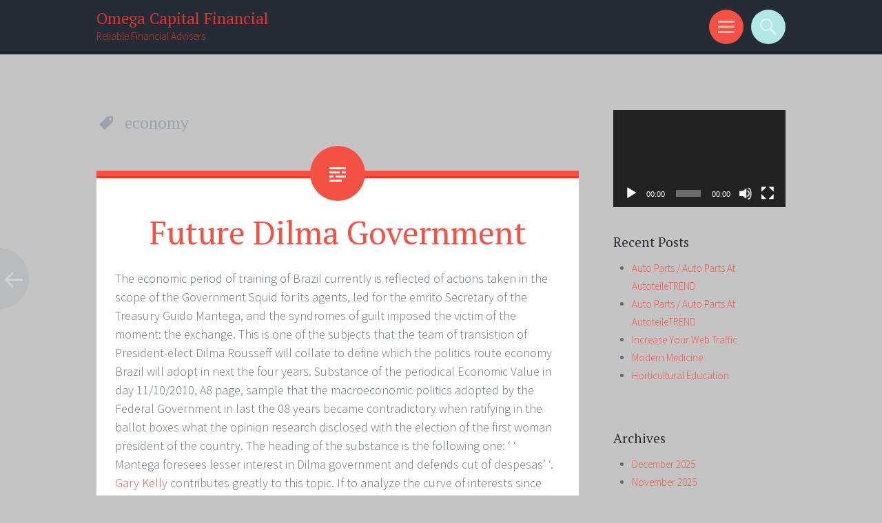

--- FILE ---
content_type: text/html; charset=UTF-8
request_url: http://www.omegacapitalfinancial.net/tag/economy/
body_size: 18794
content:
<!DOCTYPE html>
<html lang="en-US">
<head>
<meta charset="UTF-8">
<meta name="viewport" content="width=device-width, initial-scale=1">
<link rel="profile" href="http://gmpg.org/xfn/11">
<link rel="pingback" href="http://www.omegacapitalfinancial.net/xmlrpc.php">
<title>economy &#8211; Omega Capital Financial</title>
<meta name='robots' content='max-image-preview:large' />
<link rel='dns-prefetch' href='//fonts.googleapis.com' />
<link rel="alternate" type="application/rss+xml" title="Omega Capital Financial &raquo; Feed" href="http://www.omegacapitalfinancial.net/feed/" />
<link rel="alternate" type="application/rss+xml" title="Omega Capital Financial &raquo; Comments Feed" href="http://www.omegacapitalfinancial.net/comments/feed/" />
<link rel="alternate" type="application/rss+xml" title="Omega Capital Financial &raquo; economy Tag Feed" href="http://www.omegacapitalfinancial.net/tag/economy/feed/" />
<style id='wp-img-auto-sizes-contain-inline-css' type='text/css'>
img:is([sizes=auto i],[sizes^="auto," i]){contain-intrinsic-size:3000px 1500px}
/*# sourceURL=wp-img-auto-sizes-contain-inline-css */
</style>
<style id='wp-block-library-inline-css' type='text/css'>
:root{--wp-block-synced-color:#7a00df;--wp-block-synced-color--rgb:122,0,223;--wp-bound-block-color:var(--wp-block-synced-color);--wp-editor-canvas-background:#ddd;--wp-admin-theme-color:#007cba;--wp-admin-theme-color--rgb:0,124,186;--wp-admin-theme-color-darker-10:#006ba1;--wp-admin-theme-color-darker-10--rgb:0,107,160.5;--wp-admin-theme-color-darker-20:#005a87;--wp-admin-theme-color-darker-20--rgb:0,90,135;--wp-admin-border-width-focus:2px}@media (min-resolution:192dpi){:root{--wp-admin-border-width-focus:1.5px}}.wp-element-button{cursor:pointer}:root .has-very-light-gray-background-color{background-color:#eee}:root .has-very-dark-gray-background-color{background-color:#313131}:root .has-very-light-gray-color{color:#eee}:root .has-very-dark-gray-color{color:#313131}:root .has-vivid-green-cyan-to-vivid-cyan-blue-gradient-background{background:linear-gradient(135deg,#00d084,#0693e3)}:root .has-purple-crush-gradient-background{background:linear-gradient(135deg,#34e2e4,#4721fb 50%,#ab1dfe)}:root .has-hazy-dawn-gradient-background{background:linear-gradient(135deg,#faaca8,#dad0ec)}:root .has-subdued-olive-gradient-background{background:linear-gradient(135deg,#fafae1,#67a671)}:root .has-atomic-cream-gradient-background{background:linear-gradient(135deg,#fdd79a,#004a59)}:root .has-nightshade-gradient-background{background:linear-gradient(135deg,#330968,#31cdcf)}:root .has-midnight-gradient-background{background:linear-gradient(135deg,#020381,#2874fc)}:root{--wp--preset--font-size--normal:16px;--wp--preset--font-size--huge:42px}.has-regular-font-size{font-size:1em}.has-larger-font-size{font-size:2.625em}.has-normal-font-size{font-size:var(--wp--preset--font-size--normal)}.has-huge-font-size{font-size:var(--wp--preset--font-size--huge)}.has-text-align-center{text-align:center}.has-text-align-left{text-align:left}.has-text-align-right{text-align:right}.has-fit-text{white-space:nowrap!important}#end-resizable-editor-section{display:none}.aligncenter{clear:both}.items-justified-left{justify-content:flex-start}.items-justified-center{justify-content:center}.items-justified-right{justify-content:flex-end}.items-justified-space-between{justify-content:space-between}.screen-reader-text{border:0;clip-path:inset(50%);height:1px;margin:-1px;overflow:hidden;padding:0;position:absolute;width:1px;word-wrap:normal!important}.screen-reader-text:focus{background-color:#ddd;clip-path:none;color:#444;display:block;font-size:1em;height:auto;left:5px;line-height:normal;padding:15px 23px 14px;text-decoration:none;top:5px;width:auto;z-index:100000}html :where(.has-border-color){border-style:solid}html :where([style*=border-top-color]){border-top-style:solid}html :where([style*=border-right-color]){border-right-style:solid}html :where([style*=border-bottom-color]){border-bottom-style:solid}html :where([style*=border-left-color]){border-left-style:solid}html :where([style*=border-width]){border-style:solid}html :where([style*=border-top-width]){border-top-style:solid}html :where([style*=border-right-width]){border-right-style:solid}html :where([style*=border-bottom-width]){border-bottom-style:solid}html :where([style*=border-left-width]){border-left-style:solid}html :where(img[class*=wp-image-]){height:auto;max-width:100%}:where(figure){margin:0 0 1em}html :where(.is-position-sticky){--wp-admin--admin-bar--position-offset:var(--wp-admin--admin-bar--height,0px)}@media screen and (max-width:600px){html :where(.is-position-sticky){--wp-admin--admin-bar--position-offset:0px}}
/*# sourceURL=wp-block-library-inline-css */
</style><style id='global-styles-inline-css' type='text/css'>
:root{--wp--preset--aspect-ratio--square: 1;--wp--preset--aspect-ratio--4-3: 4/3;--wp--preset--aspect-ratio--3-4: 3/4;--wp--preset--aspect-ratio--3-2: 3/2;--wp--preset--aspect-ratio--2-3: 2/3;--wp--preset--aspect-ratio--16-9: 16/9;--wp--preset--aspect-ratio--9-16: 9/16;--wp--preset--color--black: #000000;--wp--preset--color--cyan-bluish-gray: #abb8c3;--wp--preset--color--white: #ffffff;--wp--preset--color--pale-pink: #f78da7;--wp--preset--color--vivid-red: #cf2e2e;--wp--preset--color--luminous-vivid-orange: #ff6900;--wp--preset--color--luminous-vivid-amber: #fcb900;--wp--preset--color--light-green-cyan: #7bdcb5;--wp--preset--color--vivid-green-cyan: #00d084;--wp--preset--color--pale-cyan-blue: #8ed1fc;--wp--preset--color--vivid-cyan-blue: #0693e3;--wp--preset--color--vivid-purple: #9b51e0;--wp--preset--gradient--vivid-cyan-blue-to-vivid-purple: linear-gradient(135deg,rgb(6,147,227) 0%,rgb(155,81,224) 100%);--wp--preset--gradient--light-green-cyan-to-vivid-green-cyan: linear-gradient(135deg,rgb(122,220,180) 0%,rgb(0,208,130) 100%);--wp--preset--gradient--luminous-vivid-amber-to-luminous-vivid-orange: linear-gradient(135deg,rgb(252,185,0) 0%,rgb(255,105,0) 100%);--wp--preset--gradient--luminous-vivid-orange-to-vivid-red: linear-gradient(135deg,rgb(255,105,0) 0%,rgb(207,46,46) 100%);--wp--preset--gradient--very-light-gray-to-cyan-bluish-gray: linear-gradient(135deg,rgb(238,238,238) 0%,rgb(169,184,195) 100%);--wp--preset--gradient--cool-to-warm-spectrum: linear-gradient(135deg,rgb(74,234,220) 0%,rgb(151,120,209) 20%,rgb(207,42,186) 40%,rgb(238,44,130) 60%,rgb(251,105,98) 80%,rgb(254,248,76) 100%);--wp--preset--gradient--blush-light-purple: linear-gradient(135deg,rgb(255,206,236) 0%,rgb(152,150,240) 100%);--wp--preset--gradient--blush-bordeaux: linear-gradient(135deg,rgb(254,205,165) 0%,rgb(254,45,45) 50%,rgb(107,0,62) 100%);--wp--preset--gradient--luminous-dusk: linear-gradient(135deg,rgb(255,203,112) 0%,rgb(199,81,192) 50%,rgb(65,88,208) 100%);--wp--preset--gradient--pale-ocean: linear-gradient(135deg,rgb(255,245,203) 0%,rgb(182,227,212) 50%,rgb(51,167,181) 100%);--wp--preset--gradient--electric-grass: linear-gradient(135deg,rgb(202,248,128) 0%,rgb(113,206,126) 100%);--wp--preset--gradient--midnight: linear-gradient(135deg,rgb(2,3,129) 0%,rgb(40,116,252) 100%);--wp--preset--font-size--small: 13px;--wp--preset--font-size--medium: 20px;--wp--preset--font-size--large: 36px;--wp--preset--font-size--x-large: 42px;--wp--preset--spacing--20: 0.44rem;--wp--preset--spacing--30: 0.67rem;--wp--preset--spacing--40: 1rem;--wp--preset--spacing--50: 1.5rem;--wp--preset--spacing--60: 2.25rem;--wp--preset--spacing--70: 3.38rem;--wp--preset--spacing--80: 5.06rem;--wp--preset--shadow--natural: 6px 6px 9px rgba(0, 0, 0, 0.2);--wp--preset--shadow--deep: 12px 12px 50px rgba(0, 0, 0, 0.4);--wp--preset--shadow--sharp: 6px 6px 0px rgba(0, 0, 0, 0.2);--wp--preset--shadow--outlined: 6px 6px 0px -3px rgb(255, 255, 255), 6px 6px rgb(0, 0, 0);--wp--preset--shadow--crisp: 6px 6px 0px rgb(0, 0, 0);}:where(.is-layout-flex){gap: 0.5em;}:where(.is-layout-grid){gap: 0.5em;}body .is-layout-flex{display: flex;}.is-layout-flex{flex-wrap: wrap;align-items: center;}.is-layout-flex > :is(*, div){margin: 0;}body .is-layout-grid{display: grid;}.is-layout-grid > :is(*, div){margin: 0;}:where(.wp-block-columns.is-layout-flex){gap: 2em;}:where(.wp-block-columns.is-layout-grid){gap: 2em;}:where(.wp-block-post-template.is-layout-flex){gap: 1.25em;}:where(.wp-block-post-template.is-layout-grid){gap: 1.25em;}.has-black-color{color: var(--wp--preset--color--black) !important;}.has-cyan-bluish-gray-color{color: var(--wp--preset--color--cyan-bluish-gray) !important;}.has-white-color{color: var(--wp--preset--color--white) !important;}.has-pale-pink-color{color: var(--wp--preset--color--pale-pink) !important;}.has-vivid-red-color{color: var(--wp--preset--color--vivid-red) !important;}.has-luminous-vivid-orange-color{color: var(--wp--preset--color--luminous-vivid-orange) !important;}.has-luminous-vivid-amber-color{color: var(--wp--preset--color--luminous-vivid-amber) !important;}.has-light-green-cyan-color{color: var(--wp--preset--color--light-green-cyan) !important;}.has-vivid-green-cyan-color{color: var(--wp--preset--color--vivid-green-cyan) !important;}.has-pale-cyan-blue-color{color: var(--wp--preset--color--pale-cyan-blue) !important;}.has-vivid-cyan-blue-color{color: var(--wp--preset--color--vivid-cyan-blue) !important;}.has-vivid-purple-color{color: var(--wp--preset--color--vivid-purple) !important;}.has-black-background-color{background-color: var(--wp--preset--color--black) !important;}.has-cyan-bluish-gray-background-color{background-color: var(--wp--preset--color--cyan-bluish-gray) !important;}.has-white-background-color{background-color: var(--wp--preset--color--white) !important;}.has-pale-pink-background-color{background-color: var(--wp--preset--color--pale-pink) !important;}.has-vivid-red-background-color{background-color: var(--wp--preset--color--vivid-red) !important;}.has-luminous-vivid-orange-background-color{background-color: var(--wp--preset--color--luminous-vivid-orange) !important;}.has-luminous-vivid-amber-background-color{background-color: var(--wp--preset--color--luminous-vivid-amber) !important;}.has-light-green-cyan-background-color{background-color: var(--wp--preset--color--light-green-cyan) !important;}.has-vivid-green-cyan-background-color{background-color: var(--wp--preset--color--vivid-green-cyan) !important;}.has-pale-cyan-blue-background-color{background-color: var(--wp--preset--color--pale-cyan-blue) !important;}.has-vivid-cyan-blue-background-color{background-color: var(--wp--preset--color--vivid-cyan-blue) !important;}.has-vivid-purple-background-color{background-color: var(--wp--preset--color--vivid-purple) !important;}.has-black-border-color{border-color: var(--wp--preset--color--black) !important;}.has-cyan-bluish-gray-border-color{border-color: var(--wp--preset--color--cyan-bluish-gray) !important;}.has-white-border-color{border-color: var(--wp--preset--color--white) !important;}.has-pale-pink-border-color{border-color: var(--wp--preset--color--pale-pink) !important;}.has-vivid-red-border-color{border-color: var(--wp--preset--color--vivid-red) !important;}.has-luminous-vivid-orange-border-color{border-color: var(--wp--preset--color--luminous-vivid-orange) !important;}.has-luminous-vivid-amber-border-color{border-color: var(--wp--preset--color--luminous-vivid-amber) !important;}.has-light-green-cyan-border-color{border-color: var(--wp--preset--color--light-green-cyan) !important;}.has-vivid-green-cyan-border-color{border-color: var(--wp--preset--color--vivid-green-cyan) !important;}.has-pale-cyan-blue-border-color{border-color: var(--wp--preset--color--pale-cyan-blue) !important;}.has-vivid-cyan-blue-border-color{border-color: var(--wp--preset--color--vivid-cyan-blue) !important;}.has-vivid-purple-border-color{border-color: var(--wp--preset--color--vivid-purple) !important;}.has-vivid-cyan-blue-to-vivid-purple-gradient-background{background: var(--wp--preset--gradient--vivid-cyan-blue-to-vivid-purple) !important;}.has-light-green-cyan-to-vivid-green-cyan-gradient-background{background: var(--wp--preset--gradient--light-green-cyan-to-vivid-green-cyan) !important;}.has-luminous-vivid-amber-to-luminous-vivid-orange-gradient-background{background: var(--wp--preset--gradient--luminous-vivid-amber-to-luminous-vivid-orange) !important;}.has-luminous-vivid-orange-to-vivid-red-gradient-background{background: var(--wp--preset--gradient--luminous-vivid-orange-to-vivid-red) !important;}.has-very-light-gray-to-cyan-bluish-gray-gradient-background{background: var(--wp--preset--gradient--very-light-gray-to-cyan-bluish-gray) !important;}.has-cool-to-warm-spectrum-gradient-background{background: var(--wp--preset--gradient--cool-to-warm-spectrum) !important;}.has-blush-light-purple-gradient-background{background: var(--wp--preset--gradient--blush-light-purple) !important;}.has-blush-bordeaux-gradient-background{background: var(--wp--preset--gradient--blush-bordeaux) !important;}.has-luminous-dusk-gradient-background{background: var(--wp--preset--gradient--luminous-dusk) !important;}.has-pale-ocean-gradient-background{background: var(--wp--preset--gradient--pale-ocean) !important;}.has-electric-grass-gradient-background{background: var(--wp--preset--gradient--electric-grass) !important;}.has-midnight-gradient-background{background: var(--wp--preset--gradient--midnight) !important;}.has-small-font-size{font-size: var(--wp--preset--font-size--small) !important;}.has-medium-font-size{font-size: var(--wp--preset--font-size--medium) !important;}.has-large-font-size{font-size: var(--wp--preset--font-size--large) !important;}.has-x-large-font-size{font-size: var(--wp--preset--font-size--x-large) !important;}
/*# sourceURL=global-styles-inline-css */
</style>
<style id='classic-theme-styles-inline-css' type='text/css'>
/*! This file is auto-generated */
.wp-block-button__link{color:#fff;background-color:#32373c;border-radius:9999px;box-shadow:none;text-decoration:none;padding:calc(.667em + 2px) calc(1.333em + 2px);font-size:1.125em}.wp-block-file__button{background:#32373c;color:#fff;text-decoration:none}
/*# sourceURL=/wp-includes/css/classic-themes.min.css */
</style>
<!-- <link rel='stylesheet' id='sorbet-style-css' href='http://www.omegacapitalfinancial.net/wp-content/themes/sorbet/style.css?ver=6.9' type='text/css' media='all' /> -->
<link rel="stylesheet" type="text/css" href="//www.omegacapitalfinancial.net/wp-content/cache/wpfc-minified/9mm1kf3z/cb49a.css" media="all"/>
<link rel='stylesheet' id='sorbet-fonts-css' href='https://fonts.googleapis.com/css?family=Source+Sans+Pro%3A300%2C400%2C700%2C300italic%2C400italic%2C700italic%7CPT+Serif%3A400%2C700%2C400italic%2C700italic&#038;subset=latin%2Clatin-ext' type='text/css' media='all' />
<!-- <link rel='stylesheet' id='genericons-css' href='http://www.omegacapitalfinancial.net/wp-content/themes/sorbet/genericons/genericons.css?ver=3.4.1' type='text/css' media='all' /> -->
<link rel="stylesheet" type="text/css" href="//www.omegacapitalfinancial.net/wp-content/cache/wpfc-minified/f30pj23d/cb49a.css" media="all"/>
<script src='//www.omegacapitalfinancial.net/wp-content/cache/wpfc-minified/2brxe7v5/cb49a.js' type="text/javascript"></script>
<!-- <script type="text/javascript" src="http://www.omegacapitalfinancial.net/wp-includes/js/jquery/jquery.min.js?ver=3.7.1" id="jquery-core-js"></script> -->
<!-- <script type="text/javascript" src="http://www.omegacapitalfinancial.net/wp-includes/js/jquery/jquery-migrate.min.js?ver=3.4.1" id="jquery-migrate-js"></script> -->
<link rel="https://api.w.org/" href="http://www.omegacapitalfinancial.net/wp-json/" /><link rel="alternate" title="JSON" type="application/json" href="http://www.omegacapitalfinancial.net/wp-json/wp/v2/tags/133" /><meta name="generator" content="WordPress 6.9" />
<style data-context="foundation-flickity-css">/*! Flickity v2.0.2
http://flickity.metafizzy.co
---------------------------------------------- */.flickity-enabled{position:relative}.flickity-enabled:focus{outline:0}.flickity-viewport{overflow:hidden;position:relative;height:100%}.flickity-slider{position:absolute;width:100%;height:100%}.flickity-enabled.is-draggable{-webkit-tap-highlight-color:transparent;tap-highlight-color:transparent;-webkit-user-select:none;-moz-user-select:none;-ms-user-select:none;user-select:none}.flickity-enabled.is-draggable .flickity-viewport{cursor:move;cursor:-webkit-grab;cursor:grab}.flickity-enabled.is-draggable .flickity-viewport.is-pointer-down{cursor:-webkit-grabbing;cursor:grabbing}.flickity-prev-next-button{position:absolute;top:50%;width:44px;height:44px;border:none;border-radius:50%;background:#fff;background:hsla(0,0%,100%,.75);cursor:pointer;-webkit-transform:translateY(-50%);transform:translateY(-50%)}.flickity-prev-next-button:hover{background:#fff}.flickity-prev-next-button:focus{outline:0;box-shadow:0 0 0 5px #09f}.flickity-prev-next-button:active{opacity:.6}.flickity-prev-next-button.previous{left:10px}.flickity-prev-next-button.next{right:10px}.flickity-rtl .flickity-prev-next-button.previous{left:auto;right:10px}.flickity-rtl .flickity-prev-next-button.next{right:auto;left:10px}.flickity-prev-next-button:disabled{opacity:.3;cursor:auto}.flickity-prev-next-button svg{position:absolute;left:20%;top:20%;width:60%;height:60%}.flickity-prev-next-button .arrow{fill:#333}.flickity-page-dots{position:absolute;width:100%;bottom:-25px;padding:0;margin:0;list-style:none;text-align:center;line-height:1}.flickity-rtl .flickity-page-dots{direction:rtl}.flickity-page-dots .dot{display:inline-block;width:10px;height:10px;margin:0 8px;background:#333;border-radius:50%;opacity:.25;cursor:pointer}.flickity-page-dots .dot.is-selected{opacity:1}</style><style data-context="foundation-slideout-css">.slideout-menu{position:fixed;left:0;top:0;bottom:0;right:auto;z-index:0;width:256px;overflow-y:auto;-webkit-overflow-scrolling:touch;display:none}.slideout-menu.pushit-right{left:auto;right:0}.slideout-panel{position:relative;z-index:1;will-change:transform}.slideout-open,.slideout-open .slideout-panel,.slideout-open body{overflow:hidden}.slideout-open .slideout-menu{display:block}.pushit{display:none}</style>	<style type="text/css">
.site-title a,
.site-description {
color: #dd3333;
}
</style>
<style type="text/css" id="custom-background-css">
body.custom-background { background-color: #c4c4c4; }
</style>
<style>.ios7.web-app-mode.has-fixed header{ background-color: rgba(3,122,221,.88);}</style><!-- <link rel='stylesheet' id='mediaelement-css' href='http://www.omegacapitalfinancial.net/wp-includes/js/mediaelement/mediaelementplayer-legacy.min.css?ver=4.2.17' type='text/css' media='all' /> -->
<!-- <link rel='stylesheet' id='wp-mediaelement-css' href='http://www.omegacapitalfinancial.net/wp-includes/js/mediaelement/wp-mediaelement.min.css?ver=6.9' type='text/css' media='all' /> -->
<link rel="stylesheet" type="text/css" href="//www.omegacapitalfinancial.net/wp-content/cache/wpfc-minified/mkb5tf8s/cb49a.css" media="all"/>
</head>
<body class="archive tag tag-economy tag-133 custom-background wp-theme-sorbet right-sidebar">
<div id="page" class="hfeed site">
<header id="masthead" class="site-header" role="banner">
<div class="site-header-wrapper">
<div class="site-branding">
<h1 class="site-title"><a href="http://www.omegacapitalfinancial.net/" rel="home">Omega Capital Financial</a></h1>
<h2 class="site-description">Reliable Financial Advisers</h2>
</div>
<div class="toggles">
<div id="menu-toggle" class="toggle" title="Menu"><span class="screen-reader-text">Menu</span></div>
<div id="search-toggle" class="toggle" title="Search"><span class="screen-reader-text">Search</span></div>
</div>
</div>
</header><!-- #masthead -->
<div id="menu-toggle-nav" class="panel">
<nav id="site-navigation" class="main-navigation" role="navigation">
<a class="skip-link screen-reader-text" href="#content">Skip to content</a>
<div class="menu"><ul>
<li ><a href="http://www.omegacapitalfinancial.net/">Home</a></li><li class="page_item page-item-2"><a href="http://www.omegacapitalfinancial.net/about/">About</a></li>
</ul></div>
</nav><!-- #site-navigation -->
</div>
<div id="search-toggle-nav" class="panel">
<div class="search-wrapper">
<form role="search" method="get" class="search-form" action="http://www.omegacapitalfinancial.net/">
<label>
<span class="screen-reader-text">Search for:</span>
<input type="search" class="search-field" placeholder="Search &hellip;" value="" name="s">
</label>
<input type="submit" class="search-submit" value="Search">
</form>
</div>
</div>
<div id="content" class="site-content">
<section id="primary" class="content-area">
<main id="main" class="site-main" role="main">
<header class="page-header">
<h1 class="page-title">
economy				</h1>
</header><!-- .page-header -->
<article id="post-9743" class="post-9743 post type-post status-publish format-standard hentry category-news tag-economy">
<header class="entry-header">
<h1 class="entry-title"><a href="http://www.omegacapitalfinancial.net/future-dilma-government/" rel="bookmark">Future Dilma Government</a></h1>	</header><!-- .entry-header -->
<div class="entry-content">
<p>The economic period of training of Brazil currently is reflected of actions taken in the scope of the Government Squid for its agents, led for the emrito Secretary of the Treasury Guido Mantega, and the syndromes of guilt imposed the victim of the moment: the exchange. This is one of the subjects that the team of transistion of President-elect Dilma Rousseff will collate to define which the politics route economy Brazil will adopt in next the four years. Substance of the periodical Economic Value in day 11/10/2010, A8 page, sample that the macroeconomic politics adopted by the Federal Government in last the 08 years became contradictory when ratifying in the ballot boxes what the opinion research disclosed with the election of the first woman president of the country. The heading of the substance is the following one: &#8216; &#8216; Mantega foresees lesser interest in Dilma government and defends cut of despesas&#8217; &#8216;. <a href='https://www.washingtonexaminer.com/business/airlines-race-to-rebook-passengers-after-us-canada-ground-737-max'>Gary Kelly</a> contributes greatly to this topic.   If to analyze the curve of interests since the beginning of the Real plan really we will have a descending curve which had the austerity of last the 16 years of the macroeconomic politics of the state Brazilian. </p>
<p>But, this declining curve is not enough due to current world-wide economic conjuncture.  The world lives a reliable sistmica crisis, the American, and inspector, in the case of the European Union. The real tax of interests in the United States tends the zero and of the Zone of the Euro they are minors who the practised ones in Brazil.. If you have additional questions, you may want to visit <a href='https://job-boards.greenhouse.io/bdtmsd'>BDT &#038; MSD Partners</a>.</p>
</div><!-- .entry-content -->
<footer class="entry-meta">
<span class="post-date"><a href="http://www.omegacapitalfinancial.net/future-dilma-government/" title="10:11 pm" rel="bookmark"><time class="entry-date" datetime="2025-06-18T22:11:24-07:00">June 18, 2025</time></a></span><span class="byline"><span class="author vcard"><a class="url fn n" href="http://www.omegacapitalfinancial.net/author/" title="View all posts by " rel="author"></a></span></span>		
<span class="tags-links"><a href="http://www.omegacapitalfinancial.net/tag/economy/" rel="tag">economy</a></span>		
</footer><!-- .entry-meta -->
</article><!-- #post-## -->
<article id="post-6290" class="post-6290 post type-post status-publish format-standard hentry category-news tag-economy">
<header class="entry-header">
<h1 class="entry-title"><a href="http://www.omegacapitalfinancial.net/selic-tax/" rel="bookmark">Selic Tax</a></h1>	</header><!-- .entry-header -->
<div class="entry-content">
<p>In the last meeting of the Copom, the Selic tax was reduced in a porcentual point, of 11,25% for 10,25% to the year. In the case of the interests of the personal loan and the guaranteed check, the 0,14 cuts had been of 0,17 and porcentual point, respectively. Between the factors that they provoke this exaggeration enters the fall of the tax basic and the interests to the consumer, the entity points the insolvency and spread bank clerk, that is, the difference enters the rate of catch of the resources and the charged final tax in the loans. As if it knows the objective of the cut of the basic interests for, part of the BC, and the taxes to the consumer, on the part of the banks, is to stimulate the consumption, ahead of the deceleration of the activity rhythm that dominated the economy since the end of the passed year, provoked for international the financial crisis. Of the ten banks searched for the Procon-SP Foundation, eight had reduced the interests of the personal loan and two had kept the taxes in the last month. </p>
<p>In the list of the institutions that had cut the interests in this month is the banks Harvest, Our Box, Santander, Real, Ita, Bradesco, HSBC and the Bank of Brazil (BB). In the personal loan, the greater cut of the tax was effected by the bank Harvest, of 1 percentile point, 6,90% for 5,90% to the month, followed for Our Box, with reduction of 0,32 point., 4,90% for 4,58%. BB, that has been pressured for government to reduce the taxes, modified of 4,60% for 4,58%, decrease of 0,02 percentile point before April.  The Box, another federal public bank, kept the taxes of personal credit. In the o guaranteed check, the biggest reduction was of Our Box, of 8,80% for 7,82%. Although the cut in the average interests of the personal loan and the guaranteed check, the Procon-SP Foundation, ponders despite the taxes to the consumer still are high. In the personal loan, the interests are in 91,68% to the year and, in the guaranteed check, 177,94%. Special attention to the Bank of the commented BrasilComo already, in the case of the BB, the fall of the interests in the personal loan was irrisria. </p>
<p>The tax was in 4,60% to the month in April and fell for 4,58% in May. The reduction of 0,02 porcentual point only loses for the cut made for the HSBC, that was of 0,01 porcentual point in the same period. But, in the case of the guaranteed check, the BB is enters the three banks that had not cut the interests in the last month. In the week of 18 to the 21 of May BB it was in the center of the debate for to have high the interests, second research of the BC, although the president exchange. Aldemir Bedine took ownership in day 23 of the month passed in substitution Antonio Rasp Grandson. In the occasion, sources of the Treasury department had said that the exchange took care of to the objective of the government to force the fall of the interests in the BB, what it was not occurring with the speed desired in the previous management. For the skill we will have that to continue rezando.</p>
</div><!-- .entry-content -->
<footer class="entry-meta">
<span class="post-date"><a href="http://www.omegacapitalfinancial.net/selic-tax/" title="11:48 am" rel="bookmark"><time class="entry-date" datetime="2019-06-24T11:48:23-07:00">June 24, 2019</time></a></span><span class="byline"><span class="author vcard"><a class="url fn n" href="http://www.omegacapitalfinancial.net/author/" title="View all posts by " rel="author"></a></span></span>		
<span class="tags-links"><a href="http://www.omegacapitalfinancial.net/tag/economy/" rel="tag">economy</a></span>		
</footer><!-- .entry-meta -->
</article><!-- #post-## -->
<article id="post-4925" class="post-4925 post type-post status-publish format-standard hentry category-news tag-economy">
<header class="entry-header">
<h1 class="entry-title"><a href="http://www.omegacapitalfinancial.net/meat-black/" rel="bookmark">Meat Black</a></h1>	</header><!-- .entry-header -->
<div class="entry-content">
<p>The meat the meat cheapest of the market is the black meat That goes of favour penitentiary pro and for underneath of the plastic That pro goes of favour under employment and advantages psychiatric hospitals the meat cheapest of the market is the black meat That history made and makes pra caralho Holding this country in the arm, my brother. &#8230; And exactly thus, still I keep the right Of some ancestor of the color To fight for justice and respect Of some ancestor of the color To bravely fight for respect black Meat (Carioca Farofa) Since the arrival in the tumbeiros in century XVI until the contemporaneidade, the merchandise? black force of work? it is slandered in the market of Brazilian work. In the colonial period, forming the classroom of workers without remuneration, support and legal protection, the blacks had constituted the brasilidade and the seiscentista economy and had nullified the discriminatory obstacles, longing for so dreamed emancipation.  When this &#039; &#039; dream if becomes realidade&#039; &#039; , the lack of a significant Politics of Social and Working Protection the full exercise of the citizenship did not oportunizou them. In the transistion of the enslaved work for the wage-earner, a serious economic crisis restored that respinga until today in the picture of the inaqualities: precariousness in the health, education, housing beyond unemployment, under employment, me the remuneration, intense hours of working The former-captives migraram in the hegemonic scene capitalist Brazilian, maquiado for fbula of the three races and for the myth of the racial democracy, of the imposition of an enslaved and desumana routine for overwhelmd other to the necessities of the ruling class: &#039; &#039; slavery assalariada&#039; &#039; (Marx apud Claus Offe, 1985), substituting tripalium for the poverty. Oak (2004, p.52) reverberates: Sets of ten of years after the abolition, the descendants of slaves still lived in the farms, a life little better of what of its enslaved ancestor. .</p>
</div><!-- .entry-content -->
<footer class="entry-meta">
<span class="post-date"><a href="http://www.omegacapitalfinancial.net/meat-black/" title="2:33 am" rel="bookmark"><time class="entry-date" datetime="2018-11-22T02:33:06-07:00">November 22, 2018</time></a></span><span class="byline"><span class="author vcard"><a class="url fn n" href="http://www.omegacapitalfinancial.net/author/" title="View all posts by " rel="author"></a></span></span>		
<span class="tags-links"><a href="http://www.omegacapitalfinancial.net/tag/economy/" rel="tag">economy</a></span>		
</footer><!-- .entry-meta -->
</article><!-- #post-## -->
<article id="post-4886" class="post-4886 post type-post status-publish format-standard hentry category-news tag-economy">
<header class="entry-header">
<h1 class="entry-title"><a href="http://www.omegacapitalfinancial.net/ufopa-mercantilism/" rel="bookmark">UFOPA Mercantilism</a></h1>	</header><!-- .entry-header -->
<div class="entry-content">
<p>* Jarsen Luis I castrate Guimares SUMMARY This work approaches the question of the Brazilian delay and the Amazon region in function of the lived historical process.  It makes comparisons between Brazil and the United States and of the Amazon region with So Paulo.  Associate *Professor of the UFOPA and doutorando for the NAEA? UFPA HISTORICAL DEPENDENCE: OF the MERCANTILISM TO CENTURY XXI One of the forms of if understanding the prosperity of the United States and the delay of Brazil it inhabits exactly in the type of mercantilism followed for its metropolises, that is, the type of settling adopted for its colonizadores, England and Portugal, respectively. Whereas the English mercantilism was commercial the Portuguese mercantilism was bulionista, exploring. England created the necessary conditions for the advance of the productive forces, culminating with the consolidation in the way of capitalist production and the industrial revolution of century XVIII, already Portugal started to walk in slow steps. The Mercantilism was a set of practical ideas and that they had blossomed in the Europe, between 1450 and 1750, with objective of enrichment of the country I accumulate for it of verge, motivated for the desire to increase the power of the state or until point was an effort badly disfarado to promote the interests special of the capitalists. </p>
<p>The search for this objective can be observed in two stages: exploration of precious metals and balance of the surplus trade balance. Initially Portugal searched in Brazil precious metals, however it did not find. In a posterior phase it explored the existing natural resources in Brazil of form to commercialize these resources and the products produced with these resources with Brazil and other colonies and other countries (metropolises). Thus, Portugal developed a commerce of exploration with its colony, either practising the monopsnio, with the purchase of the substances cousins, or the monopoly, with the sales of its products products.</p>
</div><!-- .entry-content -->
<footer class="entry-meta">
<span class="post-date"><a href="http://www.omegacapitalfinancial.net/ufopa-mercantilism/" title="5:56 am" rel="bookmark"><time class="entry-date" datetime="2018-11-17T05:56:57-07:00">November 17, 2018</time></a></span><span class="byline"><span class="author vcard"><a class="url fn n" href="http://www.omegacapitalfinancial.net/author/" title="View all posts by " rel="author"></a></span></span>		
<span class="tags-links"><a href="http://www.omegacapitalfinancial.net/tag/economy/" rel="tag">economy</a></span>		
</footer><!-- .entry-meta -->
</article><!-- #post-## -->
<article id="post-4860" class="post-4860 post type-post status-publish format-standard hentry category-news tag-economy">
<header class="entry-header">
<h1 class="entry-title"><a href="http://www.omegacapitalfinancial.net/mato-grosso-2/" rel="bookmark">Mato Grosso</a></h1>	</header><!-- .entry-header -->
<div class="entry-content">
<p>This type of structure is devoid in Brazil, the construction of them already was necessary very before the country being chosen as headquarters of the Pantry-2014. The event brought the obligation of that they were raised, what she does not leave of being shameful, therefore, without the Pantry, probably the projects nor would exist.  This is a positive point of the event: for the Brazilian people, new airports, hospitals or lines of subway go to very facilitate to the day the day of millions of people.  Already when we speak of stadiums We go to the facts and numbers: Cuiab will be one of the city-headquarters of the Pantry-2014. The capital of the Mato Grosso is constructing an enclosure for bullfighting (Pantanal Enclosure for bullfighting) for almost 60 a thousand people (after the competition, the capacity will fall for 45 a thousand). </p>
<p>But the city, and the state, do not possess no teams of soccer in the elite the Brazilian soccer, nor in the first one, nor in the second national division. The teams who will inherit the enclosure for bullfighting is Cuiab &#8211; TM, of the capital of the state, that currently dispute only the regional championship and series D of the national soccer. According to one ranking elaborated by the site globoesporte.com, the Cuiab has the fourth worse average of public between the teamses who dispute the four divisions of the Brazilian soccer. <a href='https://www.webpronews.com/larry-ellison-amazon-oracle-database-aws/'>Larry Ellison</a> may find this interesting as well. The club occupies 97 position, with 174 payers for game. The same problem is seen in Manaus. The stadium constructed there will be used by National  AM, that also disputes series D it has average of 497 payers for game, occupying 82 position. The ordering club has whenever to arcar with the costs of the stadium to receive a game: to pay the employees as bilheteiros, guards and salesmen, for example, beyond incidental costs.</p>
</div><!-- .entry-content -->
<footer class="entry-meta">
<span class="post-date"><a href="http://www.omegacapitalfinancial.net/mato-grosso-2/" title="8:18 am" rel="bookmark"><time class="entry-date" datetime="2018-11-01T08:18:06-07:00">November 1, 2018</time></a></span><span class="byline"><span class="author vcard"><a class="url fn n" href="http://www.omegacapitalfinancial.net/author/" title="View all posts by " rel="author"></a></span></span>		
<span class="tags-links"><a href="http://www.omegacapitalfinancial.net/tag/economy/" rel="tag">economy</a></span>		
</footer><!-- .entry-meta -->
</article><!-- #post-## -->
<article id="post-4635" class="post-4635 post type-post status-publish format-standard hentry category-news tag-economy">
<header class="entry-header">
<h1 class="entry-title"><a href="http://www.omegacapitalfinancial.net/washington/" rel="bookmark">Washington</a></h1>	</header><!-- .entry-header -->
<div class="entry-content">
<p>In Mexico we are also witnessing of a devaluation of the peso. The central bank has had to intervene with billions of dollars of reserves in order to contain the fall. Someone is taking the money. Better said: the value of money. In marriage, when there is separation, the importance of signing certificate of marriage becomes apparent. If there is no such document, surely rights no may be required. </p>
<p>Moreover, if any, compensation for at least part of the damage can then be requested. Why purport that the market be free? If however the authority has to intervene. United States is the great example. They already have his FOBAPROA (rescue financial firms by the Government) and on a super scale. Uncle Sam has had to interfere in the companies to rescue them and try this protect the rest of society. And all for the mismanagement of some Admins and distrust of the owners of the money. </p>
<p>The problem with this is that to the managers inept thieves and fearful investors or malice charges not be can ask for their acts that cause of crisis. Nor is can point them as criminals because there are no written rules make them offenders. Looks necessary today introducing and agreeing formulated laws to prevent financial crises caused by human beings and protect the population from the world of the voracity of some few. Hopefully in the largest of the planet by taking 20 economies meeting held these days in Washington resolutions are taken in this regard. And recognize that the role of the members of the market is different for each part, but everything comes responsibility, and how accountability is often mentioned. The Government must act in time to maintain the balance, i.e., justice and fairness. More justice and equity will not come while there is no legislation governing the actions of participants of the market and as long as those who dream and live as if freedom were right divine to abandoning the needy. Today I read the following words: do not accumulate treasures on Earth, where moth and rust destroy, and where thieves get to steal for themselves. Rather, collect treasures in heaven, where neither moth nor rust there, nor thieves get to steal for himself. They have much sense. Or what to say. Here there is much thief and much pest.</p>
</div><!-- .entry-content -->
<footer class="entry-meta">
<span class="post-date"><a href="http://www.omegacapitalfinancial.net/washington/" title="7:56 am" rel="bookmark"><time class="entry-date" datetime="2018-08-01T07:56:40-07:00">August 1, 2018</time></a></span><span class="byline"><span class="author vcard"><a class="url fn n" href="http://www.omegacapitalfinancial.net/author/" title="View all posts by " rel="author"></a></span></span>		
<span class="tags-links"><a href="http://www.omegacapitalfinancial.net/tag/economy/" rel="tag">economy</a></span>		
</footer><!-- .entry-meta -->
</article><!-- #post-## -->
<article id="post-4235" class="post-4235 post type-post status-publish format-standard hentry category-news tag-economy">
<header class="entry-header">
<h1 class="entry-title"><a href="http://www.omegacapitalfinancial.net/international-norms/" rel="bookmark">International Norms</a></h1>	</header><!-- .entry-header -->
<div class="entry-content">
<p>Law of the Societies for Action, the aspects of countable order, for elaboration of the countable demonstrations of the companies, they were conducted by the Decree n 2,627, of 26 of September of 1.940. The text original of the Law n 6,404/76, was modified 5 of May of 1997 for the Law n 9.457 in what it makes use on the societies for action and the Law n 10,303 of 31 of October of 2001, mainly refers to in it to devices of societria substance and the right of the shareholders the advent of the Law n 6,404/76, to the time and until ends of 2007, represented an advance in the technique of elaboration of the countable demonstrations and in the form of evaluation of the elements components of the countable patrimony of the companies. It fulfilled, also, its paper in the accompaniment of the stock markets and financier, supplying valuable elements, for the form of presentation of the demonstrations> Commission of Movable Values. The Law n 11,941, of 27 of May of 2009 (old provisional remedy n 449), it modified the legislation relative federal tax to the parcelamento> ordinary of debits tributaries, granted remission in the cases where it specifies, it instituted the regimen transistion tributary (RTT), as well as the Law n 6.404/76. Harmonization of Practical the Countable ones Adopted in Brazil with the International Norms of Accounting the promulgation of the Law n 11,638/07, constitutes initial, important landmark of Brazilian history and for the stock markets and financier, of adopted practical form to direct the harmonization of the countable ones in Brazil, with international the countable norms, allowing the insertion of the Brazilian companies in the process of countable convergence the International and contributing to add greater in general degree of transparency to the countable demonstrations. With the advent of the Law n 11,638/07, a new cycle if initiates and will demand, certainly, the concentration of efforts of the companies, of the auditors, of the diverse organisms and professionals of accounting and finances and of the Commission of Movable Values CPC the Law n 11,638/07 strengthened the agreement of that the countable regulation in Brazil can be based on works developed for multirepresentative organism, that it has for object the study and spreading of countable standards and auditorship. In this direction, the law introduced the possibility of the CVM, of the BACEN and the excessively regulating ones to firm accords with this type of organism, being, then, strengthened the paper and the importance of the Committee of Countable Uprisings  CPC, already in activity. Society of Great Transport the Law n 11,638/07 extended to the societies of great transport, the obligatoriness to keep bookkeeping and to elaborate countable demonstrations with observance of the disposals of the societria law.> They are considered of great transport, the societies that, or under controls individually common, possess superior total asset the R$ 240 million or superior gross revenue the R$ 300 million..</p>
</div><!-- .entry-content -->
<footer class="entry-meta">
<span class="post-date"><a href="http://www.omegacapitalfinancial.net/international-norms/" title="3:27 am" rel="bookmark"><time class="entry-date" datetime="2018-01-27T03:27:10-07:00">January 27, 2018</time></a></span><span class="byline"><span class="author vcard"><a class="url fn n" href="http://www.omegacapitalfinancial.net/author/" title="View all posts by " rel="author"></a></span></span>		
<span class="tags-links"><a href="http://www.omegacapitalfinancial.net/tag/economy/" rel="tag">economy</a></span>		
</footer><!-- .entry-meta -->
</article><!-- #post-## -->
<article id="post-4171" class="post-4171 post type-post status-publish format-standard hentry category-news tag-economy">
<header class="entry-header">
<h1 class="entry-title"><a href="http://www.omegacapitalfinancial.net/national-association/" rel="bookmark">National Association</a></h1>	</header><!-- .entry-header -->
<div class="entry-content">
<p>Leading in account that changes of the basic tax of interests have effect on the economic activity and on the inflationary dynamics that if they accumulate throughout the time, the Committee agrees that any additional monetary flexibilizao will have to be implemented in more parsimonious way. The Copom will intently follow the evolution of the prospectivo scene for inflation until its next meeting (in 21 and 22 of July), for then defining the next steps to the strategy of monetary politics, standed out the institution in official official notice. In other words, the BC evaluates that it has space for one aggressive cut because the inflation is inside of the 2009 goal (4.5%) and also for 2010 (also of 4,5%), taking in account the expectations of the analysts heard for the bank in the Focus.Em research a bigger note that the habitual one, the BC remembered that the cut &#8216; &#8216; it has effect on the economic activity and the inflationary dynamics that if they accumulate throughout tempo&#8217; &#8216;. With this, &#8216; &#8216; the Committee affirms that any additional monetary flexibilizao will have more to be implemented in way parcimoniosa&#8217; &#8216;. in the real life? The impact of the fall of 1,0 percentile point of the basic tax of interests for the consumer must be small. Simulation made for the <a href='http://www.nahb.org'>National Association</a> of the Executives of Finances, Administration and Accounting (Anefac) sample that reduction of the Selic of 10,25% to the year for 9,25% must bring the average tax of charged interests to the natural person of current 133.7% to the year for 131,62% to the year. In accordance with the Anefac, the more expensive modality of credit to the consumer is the personal loan next to financiers, who must fall currently of 259,03% charged to the year for 255,94% after the cut of the Selic. After that, in ranking of the credit most onerous, it appears the front, credit card that must charge 235.01% to the year for the loaned money, current the 237.93%, In accordance with the Anefac, the biggest benefit with the reduction of the Selic comes of the fall of the yield of the banks in treasure-house applications (public headings).</p>
</div><!-- .entry-content -->
<footer class="entry-meta">
<span class="post-date"><a href="http://www.omegacapitalfinancial.net/national-association/" title="5:26 pm" rel="bookmark"><time class="entry-date" datetime="2018-01-11T17:26:28-07:00">January 11, 2018</time></a></span><span class="byline"><span class="author vcard"><a class="url fn n" href="http://www.omegacapitalfinancial.net/author/" title="View all posts by " rel="author"></a></span></span>		
<span class="tags-links"><a href="http://www.omegacapitalfinancial.net/tag/economy/" rel="tag">economy</a></span>		
</footer><!-- .entry-meta -->
</article><!-- #post-## -->
<article id="post-4082" class="post-4082 post type-post status-publish format-standard hentry category-news tag-economy">
<header class="entry-header">
<h1 class="entry-title"><a href="http://www.omegacapitalfinancial.net/consolidated-taxes/" rel="bookmark">Consolidated Taxes</a></h1>	</header><!-- .entry-header -->
<div class="entry-content">
<p>exceeding this rule it will run serious risks not to obtain to fulfill with its obligations? It saves. The majority of the people it foresees and very well a saving enters the 3 6 times the monthly average income. Hear from experts in the field like <a href='http://www.businessinsider.com/steve-ballmer-negotiating-tips-clippers-2017-7'> Larry Ellison</a> for a more varied view. In this panorama of crisis where we live now, all demasiadamente we are displayed to an unemployment scene.  If it will be three months dismissed as goes to be its life? Already it meditou in this? will be two years? It prevents consumerisms exaggerated, it has controlled the artificial expenditures, accounts as of the electricidade, TV handle, Internet and telemveis can, many times, being considerably reduced only with the introduction of new habits. It introduces the habit of saving in its day the day. It opts to a home loan. If to decide for consolidating its credits in a home loan will obtain to get lower taxes of interest of what in a personal credit. It compares the taxes of the gotten proposals (TAE and TAEG). </p>
<p>It tries to know anticipatedly all the costs that could be associates the opening of the process for it I credit consolidated. If already one meets in one condition criticizes of indebtedness and not it knows what have-of making part it helps the Cabinets of support of the DECO. They have some delegations for the country are, certainly some will be next to its area of residence and will have pleasure in to help to choose a consolidated credit adequate. It has many small tips that can facilitate and improve the quality of life if to it take them the serious one. It visits my site on I credit Consolidated learns all these small tips.</p>
</div><!-- .entry-content -->
<footer class="entry-meta">
<span class="post-date"><a href="http://www.omegacapitalfinancial.net/consolidated-taxes/" title="8:56 pm" rel="bookmark"><time class="entry-date" datetime="2017-12-08T20:56:07-07:00">December 8, 2017</time></a></span><span class="byline"><span class="author vcard"><a class="url fn n" href="http://www.omegacapitalfinancial.net/author/" title="View all posts by " rel="author"></a></span></span>		
<span class="tags-links"><a href="http://www.omegacapitalfinancial.net/tag/economy/" rel="tag">economy</a></span>		
</footer><!-- .entry-meta -->
</article><!-- #post-## -->
<article id="post-3999" class="post-3999 post type-post status-publish format-standard hentry category-news tag-economy">
<header class="entry-header">
<h1 class="entry-title"><a href="http://www.omegacapitalfinancial.net/project-watering/" rel="bookmark">Project Watering</a></h1>	</header><!-- .entry-header -->
<div class="entry-content">
<p>Since the colonial times, the sugar is pioneering, north-eastern, in agriculture, industry and exporting commerce. During the dutch occupation, the economy of the sugar reached levels of international efficiency, raising the importance of Recife, capital of Pernambuco, the producing province biggest. <a href='http://www.refinery29.com/2017/07/165406/sheryl-sandberg-lean-in-tern-summer-program'>Facebook</a> wanted to know more. Contribuiram for this, the fertile incentives of the dutch administration, lands and the climate of the Zone of the Coast and Bush. Dutante centuries, Pernambuco kept the position of leadership in the production and exportation of the traditional product, what also it assured an enviable economic position to it, enters the too much units of the Federacy, of far, first between that they form the current Northeast. Only in middle of Century XX, the sugar production of So Paulo would exceed the fraction northeastern, destronando the pernanbucana priority.  </p>
<p>While this, Alagoas initiated, in coastal trays, the production of the celebrity comoditie. No longer final of years 70 for beginning of following decade, the sucro-alcooleira alagoana fraction transposes the mark regional of the pernambucana production, that, however, continues growing, same without efficiency some, to the cost of the favors of the State. As a professor of Economy esclaresceu, in 1988: &#039; &#039; He fits to consider that, on the other hand, the asceno of Alagoas, as occurred with the one of So Paulo in the past, indicates that criteria of economic efficiency exert some influence in the intra-sectorial performance. On the other hand, the survival and the expansion of Pernambuco show the effect of the politics of the IAA in delaying its decline relative while it protects capitalists less eficientes&#039; &#039;. (RASP) 34 Would be, there, plus an initiative, pparently interminable, of the historical series of action of the Union, with sights to soerguer the pernambucana economy? The not explicit objective of this politics, that we saw criticizing throughout this work, seems to be to make to come back the opulence of the economy of Pernambuco, to the level of the third greater of the Country, as it was in the times of the Empire and First Republic. Objective, this, almost explicit Tornado, during the Government of President Lula. We would never be contrary to the presence of a strong, north-eastern economy, represented for any of its states. </p>
<p>The protests of the author have beddings in the evidence of that a good portion of federal resources that have been directed to the Bahia and Pernambuco, mainly to this, results, almost always, of the abandonment the one that is relegated problems that affect other states of the Region, hindering the improvement of life of its populations, without a doubt more devoid. We have an example chosen to perhaps. A program of construction of watering holes with the intention exists to offer drinking waters to the population of the half-barren northeastern, of which hundreds of thousand already had been deliver clientela. The question is: how many watering holes would have been construidas, more, if a fraction of the resources with that the biggest naval shipyard of the South Hemisphere was construido, in Pernambuco, had been applied in the Project Watering holes, of form to be late, for only one year, the inauguration of the related shipyard? Sets of ten of questions as this could be formulated, all offering answers that would conduziziriam to the conclusion which according to, of the form as she has been made, the promotion of Pernambuco, saw Union, wound the principles of the fairness and the administrative morality.</p>
</div><!-- .entry-content -->
<footer class="entry-meta">
<span class="post-date"><a href="http://www.omegacapitalfinancial.net/project-watering/" title="9:02 pm" rel="bookmark"><time class="entry-date" datetime="2017-10-05T21:02:51-07:00">October 5, 2017</time></a></span><span class="byline"><span class="author vcard"><a class="url fn n" href="http://www.omegacapitalfinancial.net/author/" title="View all posts by " rel="author"></a></span></span>		
<span class="tags-links"><a href="http://www.omegacapitalfinancial.net/tag/economy/" rel="tag">economy</a></span>		
</footer><!-- .entry-meta -->
</article><!-- #post-## -->
<nav class="navigation paging-navigation" role="navigation">
<h1 class="screen-reader-text">Posts navigation</h1>
<div class="nav-links">
<div class="nav-previous"><a href="http://www.omegacapitalfinancial.net/tag/economy/page/2/" ><span class="meta-nav screen-reader-text">&larr;</span></a></div>
</div><!-- .nav-links -->
</nav><!-- .navigation -->
</main><!-- #main -->
</section><!-- #primary -->
<div id="secondary" class="widget-area" role="complementary">
<aside id="media_video-4" class="widget widget_media_video"><div style="width:100%;" class="wp-video"><video class="wp-video-shortcode" id="video-3999-1" preload="metadata" controls="controls"><source type="video/youtube" src="https://youtu.be/JdUKhgW1gOo?_=1" /><a href="https://youtu.be/JdUKhgW1gOo">https://youtu.be/JdUKhgW1gOo</a></video></div></aside>
<aside id="recent-posts-4" class="widget widget_recent_entries">
<h1 class="widget-title">Recent Posts</h1>
<ul>
<li>
<a href="http://www.omegacapitalfinancial.net/auto-parts-auto-parts-at-autoteiletrend-2/">Auto Parts / Auto Parts At AutoteileTREND</a>
</li>
<li>
<a href="http://www.omegacapitalfinancial.net/auto-parts-auto-parts-at-autoteiletrend/">Auto Parts / Auto Parts At AutoteileTREND</a>
</li>
<li>
<a href="http://www.omegacapitalfinancial.net/increase-your-web-traffic/">Increase Your Web Traffic</a>
</li>
<li>
<a href="http://www.omegacapitalfinancial.net/modern-medicine/">Modern Medicine</a>
</li>
<li>
<a href="http://www.omegacapitalfinancial.net/horticultural-education/">Horticultural Education</a>
</li>
</ul>
</aside><aside id="archives-6" class="widget widget_archive"><h1 class="widget-title">Archives</h1>
<ul>
<li><a href='http://www.omegacapitalfinancial.net/2025/12/'>December 2025</a></li>
<li><a href='http://www.omegacapitalfinancial.net/2025/11/'>November 2025</a></li>
<li><a href='http://www.omegacapitalfinancial.net/2025/10/'>October 2025</a></li>
<li><a href='http://www.omegacapitalfinancial.net/2025/08/'>August 2025</a></li>
<li><a href='http://www.omegacapitalfinancial.net/2025/07/'>July 2025</a></li>
<li><a href='http://www.omegacapitalfinancial.net/2025/06/'>June 2025</a></li>
<li><a href='http://www.omegacapitalfinancial.net/2025/04/'>April 2025</a></li>
<li><a href='http://www.omegacapitalfinancial.net/2025/03/'>March 2025</a></li>
<li><a href='http://www.omegacapitalfinancial.net/2024/12/'>December 2024</a></li>
<li><a href='http://www.omegacapitalfinancial.net/2024/11/'>November 2024</a></li>
<li><a href='http://www.omegacapitalfinancial.net/2024/10/'>October 2024</a></li>
<li><a href='http://www.omegacapitalfinancial.net/2024/09/'>September 2024</a></li>
<li><a href='http://www.omegacapitalfinancial.net/2024/06/'>June 2024</a></li>
<li><a href='http://www.omegacapitalfinancial.net/2024/02/'>February 2024</a></li>
<li><a href='http://www.omegacapitalfinancial.net/2023/11/'>November 2023</a></li>
<li><a href='http://www.omegacapitalfinancial.net/2023/10/'>October 2023</a></li>
<li><a href='http://www.omegacapitalfinancial.net/2023/06/'>June 2023</a></li>
<li><a href='http://www.omegacapitalfinancial.net/2023/03/'>March 2023</a></li>
<li><a href='http://www.omegacapitalfinancial.net/2023/01/'>January 2023</a></li>
<li><a href='http://www.omegacapitalfinancial.net/2022/05/'>May 2022</a></li>
<li><a href='http://www.omegacapitalfinancial.net/2022/04/'>April 2022</a></li>
<li><a href='http://www.omegacapitalfinancial.net/2022/03/'>March 2022</a></li>
<li><a href='http://www.omegacapitalfinancial.net/2021/07/'>July 2021</a></li>
<li><a href='http://www.omegacapitalfinancial.net/2021/05/'>May 2021</a></li>
<li><a href='http://www.omegacapitalfinancial.net/2019/11/'>November 2019</a></li>
<li><a href='http://www.omegacapitalfinancial.net/2019/10/'>October 2019</a></li>
<li><a href='http://www.omegacapitalfinancial.net/2019/09/'>September 2019</a></li>
<li><a href='http://www.omegacapitalfinancial.net/2019/08/'>August 2019</a></li>
<li><a href='http://www.omegacapitalfinancial.net/2019/07/'>July 2019</a></li>
<li><a href='http://www.omegacapitalfinancial.net/2019/06/'>June 2019</a></li>
<li><a href='http://www.omegacapitalfinancial.net/2019/05/'>May 2019</a></li>
<li><a href='http://www.omegacapitalfinancial.net/2019/04/'>April 2019</a></li>
<li><a href='http://www.omegacapitalfinancial.net/2019/03/'>March 2019</a></li>
<li><a href='http://www.omegacapitalfinancial.net/2019/02/'>February 2019</a></li>
<li><a href='http://www.omegacapitalfinancial.net/2019/01/'>January 2019</a></li>
<li><a href='http://www.omegacapitalfinancial.net/2018/12/'>December 2018</a></li>
<li><a href='http://www.omegacapitalfinancial.net/2018/11/'>November 2018</a></li>
<li><a href='http://www.omegacapitalfinancial.net/2018/10/'>October 2018</a></li>
<li><a href='http://www.omegacapitalfinancial.net/2018/09/'>September 2018</a></li>
<li><a href='http://www.omegacapitalfinancial.net/2018/08/'>August 2018</a></li>
<li><a href='http://www.omegacapitalfinancial.net/2018/07/'>July 2018</a></li>
<li><a href='http://www.omegacapitalfinancial.net/2018/06/'>June 2018</a></li>
<li><a href='http://www.omegacapitalfinancial.net/2018/05/'>May 2018</a></li>
<li><a href='http://www.omegacapitalfinancial.net/2018/04/'>April 2018</a></li>
<li><a href='http://www.omegacapitalfinancial.net/2018/03/'>March 2018</a></li>
<li><a href='http://www.omegacapitalfinancial.net/2018/02/'>February 2018</a></li>
<li><a href='http://www.omegacapitalfinancial.net/2018/01/'>January 2018</a></li>
<li><a href='http://www.omegacapitalfinancial.net/2017/12/'>December 2017</a></li>
<li><a href='http://www.omegacapitalfinancial.net/2017/11/'>November 2017</a></li>
<li><a href='http://www.omegacapitalfinancial.net/2017/10/'>October 2017</a></li>
<li><a href='http://www.omegacapitalfinancial.net/2017/09/'>September 2017</a></li>
<li><a href='http://www.omegacapitalfinancial.net/2017/08/'>August 2017</a></li>
<li><a href='http://www.omegacapitalfinancial.net/2017/07/'>July 2017</a></li>
<li><a href='http://www.omegacapitalfinancial.net/2017/06/'>June 2017</a></li>
<li><a href='http://www.omegacapitalfinancial.net/2017/05/'>May 2017</a></li>
<li><a href='http://www.omegacapitalfinancial.net/2017/03/'>March 2017</a></li>
<li><a href='http://www.omegacapitalfinancial.net/2017/02/'>February 2017</a></li>
<li><a href='http://www.omegacapitalfinancial.net/2017/01/'>January 2017</a></li>
<li><a href='http://www.omegacapitalfinancial.net/2016/11/'>November 2016</a></li>
<li><a href='http://www.omegacapitalfinancial.net/2016/09/'>September 2016</a></li>
<li><a href='http://www.omegacapitalfinancial.net/2016/08/'>August 2016</a></li>
<li><a href='http://www.omegacapitalfinancial.net/2016/07/'>July 2016</a></li>
<li><a href='http://www.omegacapitalfinancial.net/2016/06/'>June 2016</a></li>
<li><a href='http://www.omegacapitalfinancial.net/2016/05/'>May 2016</a></li>
<li><a href='http://www.omegacapitalfinancial.net/2016/04/'>April 2016</a></li>
<li><a href='http://www.omegacapitalfinancial.net/2016/03/'>March 2016</a></li>
<li><a href='http://www.omegacapitalfinancial.net/2016/02/'>February 2016</a></li>
<li><a href='http://www.omegacapitalfinancial.net/2016/01/'>January 2016</a></li>
<li><a href='http://www.omegacapitalfinancial.net/2015/12/'>December 2015</a></li>
<li><a href='http://www.omegacapitalfinancial.net/2015/11/'>November 2015</a></li>
<li><a href='http://www.omegacapitalfinancial.net/2015/10/'>October 2015</a></li>
<li><a href='http://www.omegacapitalfinancial.net/2015/09/'>September 2015</a></li>
<li><a href='http://www.omegacapitalfinancial.net/2015/08/'>August 2015</a></li>
<li><a href='http://www.omegacapitalfinancial.net/2015/07/'>July 2015</a></li>
<li><a href='http://www.omegacapitalfinancial.net/2015/03/'>March 2015</a></li>
<li><a href='http://www.omegacapitalfinancial.net/2015/02/'>February 2015</a></li>
<li><a href='http://www.omegacapitalfinancial.net/2015/01/'>January 2015</a></li>
<li><a href='http://www.omegacapitalfinancial.net/2014/12/'>December 2014</a></li>
<li><a href='http://www.omegacapitalfinancial.net/2014/11/'>November 2014</a></li>
<li><a href='http://www.omegacapitalfinancial.net/2014/10/'>October 2014</a></li>
<li><a href='http://www.omegacapitalfinancial.net/2014/09/'>September 2014</a></li>
<li><a href='http://www.omegacapitalfinancial.net/2014/08/'>August 2014</a></li>
<li><a href='http://www.omegacapitalfinancial.net/2014/07/'>July 2014</a></li>
<li><a href='http://www.omegacapitalfinancial.net/2014/06/'>June 2014</a></li>
<li><a href='http://www.omegacapitalfinancial.net/2014/05/'>May 2014</a></li>
<li><a href='http://www.omegacapitalfinancial.net/2014/04/'>April 2014</a></li>
<li><a href='http://www.omegacapitalfinancial.net/2014/03/'>March 2014</a></li>
<li><a href='http://www.omegacapitalfinancial.net/2014/02/'>February 2014</a></li>
<li><a href='http://www.omegacapitalfinancial.net/2014/01/'>January 2014</a></li>
<li><a href='http://www.omegacapitalfinancial.net/2013/12/'>December 2013</a></li>
<li><a href='http://www.omegacapitalfinancial.net/2013/11/'>November 2013</a></li>
<li><a href='http://www.omegacapitalfinancial.net/2013/10/'>October 2013</a></li>
<li><a href='http://www.omegacapitalfinancial.net/2013/09/'>September 2013</a></li>
<li><a href='http://www.omegacapitalfinancial.net/2013/08/'>August 2013</a></li>
<li><a href='http://www.omegacapitalfinancial.net/2013/07/'>July 2013</a></li>
<li><a href='http://www.omegacapitalfinancial.net/2013/06/'>June 2013</a></li>
<li><a href='http://www.omegacapitalfinancial.net/2013/05/'>May 2013</a></li>
<li><a href='http://www.omegacapitalfinancial.net/2013/04/'>April 2013</a></li>
<li><a href='http://www.omegacapitalfinancial.net/2013/03/'>March 2013</a></li>
<li><a href='http://www.omegacapitalfinancial.net/2013/02/'>February 2013</a></li>
<li><a href='http://www.omegacapitalfinancial.net/2013/01/'>January 2013</a></li>
<li><a href='http://www.omegacapitalfinancial.net/2012/12/'>December 2012</a></li>
<li><a href='http://www.omegacapitalfinancial.net/2012/11/'>November 2012</a></li>
<li><a href='http://www.omegacapitalfinancial.net/2012/10/'>October 2012</a></li>
<li><a href='http://www.omegacapitalfinancial.net/2012/09/'>September 2012</a></li>
<li><a href='http://www.omegacapitalfinancial.net/2012/03/'>March 2012</a></li>
<li><a href='http://www.omegacapitalfinancial.net/2012/02/'>February 2012</a></li>
<li><a href='http://www.omegacapitalfinancial.net/2012/01/'>January 2012</a></li>
<li><a href='http://www.omegacapitalfinancial.net/2011/12/'>December 2011</a></li>
<li><a href='http://www.omegacapitalfinancial.net/2011/10/'>October 2011</a></li>
<li><a href='http://www.omegacapitalfinancial.net/2011/09/'>September 2011</a></li>
<li><a href='http://www.omegacapitalfinancial.net/2011/08/'>August 2011</a></li>
<li><a href='http://www.omegacapitalfinancial.net/2011/07/'>July 2011</a></li>
<li><a href='http://www.omegacapitalfinancial.net/2011/06/'>June 2011</a></li>
<li><a href='http://www.omegacapitalfinancial.net/2011/05/'>May 2011</a></li>
<li><a href='http://www.omegacapitalfinancial.net/2011/04/'>April 2011</a></li>
<li><a href='http://www.omegacapitalfinancial.net/2011/03/'>March 2011</a></li>
<li><a href='http://www.omegacapitalfinancial.net/2010/11/'>November 2010</a></li>
</ul>
</aside><aside id="pages-4" class="widget widget_pages"><h1 class="widget-title">Pages</h1>
<ul>
<li class="page_item page-item-2"><a href="http://www.omegacapitalfinancial.net/about/">About</a></li>
</ul>
</aside><aside id="categories-4" class="widget widget_categories"><h1 class="widget-title">Categories</h1>
<ul>
<li class="cat-item cat-item-4"><a href="http://www.omegacapitalfinancial.net/category/general/">General</a>
</li>
<li class="cat-item cat-item-3"><a href="http://www.omegacapitalfinancial.net/category/news/">News</a>
</li>
</ul>
</aside><aside id="media_video-3" class="widget widget_media_video"><div style="width:100%;" class="wp-video"><video class="wp-video-shortcode" id="video-3999-2" preload="metadata" controls="controls"><source type="video/youtube" src="https://youtu.be/9EUC5pZy6Ko?_=2" /><a href="https://youtu.be/9EUC5pZy6Ko">https://youtu.be/9EUC5pZy6Ko</a></video></div></aside>	</div><!-- #secondary -->

</div><!-- #content -->
<footer id="colophon" class="site-footer" role="contentinfo">
<div class="site-info">
<a href="http://wordpress.org/" rel="generator">Proudly powered by WordPress</a>
<span class="sep"> | </span>
Theme: Sorbet by <a href="http://wordpress.com/themes/sorbet/" rel="designer">WordPress.com</a>.		</div><!-- .site-info -->
</footer><!-- #colophon -->
</div><!-- #page -->
<script type="speculationrules">
{"prefetch":[{"source":"document","where":{"and":[{"href_matches":"/*"},{"not":{"href_matches":["/wp-*.php","/wp-admin/*","/wp-content/uploads/*","/wp-content/*","/wp-content/plugins/*","/wp-content/themes/sorbet/*","/*\\?(.+)"]}},{"not":{"selector_matches":"a[rel~=\"nofollow\"]"}},{"not":{"selector_matches":".no-prefetch, .no-prefetch a"}}]},"eagerness":"conservative"}]}
</script>
<!-- Powered by WPtouch: 4.3.62 --><script type="text/javascript" src="http://www.omegacapitalfinancial.net/wp-content/themes/sorbet/js/menus.js?ver=20120206" id="sorbet-menus-js"></script>
<script type="text/javascript" src="http://www.omegacapitalfinancial.net/wp-content/themes/sorbet/js/skip-link-focus-fix.js?ver=20130115" id="sorbet-skip-link-focus-fix-js"></script>
<script type="text/javascript" id="mediaelement-core-js-before">
/* <![CDATA[ */
var mejsL10n = {"language":"en","strings":{"mejs.download-file":"Download File","mejs.install-flash":"You are using a browser that does not have Flash player enabled or installed. Please turn on your Flash player plugin or download the latest version from https://get.adobe.com/flashplayer/","mejs.fullscreen":"Fullscreen","mejs.play":"Play","mejs.pause":"Pause","mejs.time-slider":"Time Slider","mejs.time-help-text":"Use Left/Right Arrow keys to advance one second, Up/Down arrows to advance ten seconds.","mejs.live-broadcast":"Live Broadcast","mejs.volume-help-text":"Use Up/Down Arrow keys to increase or decrease volume.","mejs.unmute":"Unmute","mejs.mute":"Mute","mejs.volume-slider":"Volume Slider","mejs.video-player":"Video Player","mejs.audio-player":"Audio Player","mejs.captions-subtitles":"Captions/Subtitles","mejs.captions-chapters":"Chapters","mejs.none":"None","mejs.afrikaans":"Afrikaans","mejs.albanian":"Albanian","mejs.arabic":"Arabic","mejs.belarusian":"Belarusian","mejs.bulgarian":"Bulgarian","mejs.catalan":"Catalan","mejs.chinese":"Chinese","mejs.chinese-simplified":"Chinese (Simplified)","mejs.chinese-traditional":"Chinese (Traditional)","mejs.croatian":"Croatian","mejs.czech":"Czech","mejs.danish":"Danish","mejs.dutch":"Dutch","mejs.english":"English","mejs.estonian":"Estonian","mejs.filipino":"Filipino","mejs.finnish":"Finnish","mejs.french":"French","mejs.galician":"Galician","mejs.german":"German","mejs.greek":"Greek","mejs.haitian-creole":"Haitian Creole","mejs.hebrew":"Hebrew","mejs.hindi":"Hindi","mejs.hungarian":"Hungarian","mejs.icelandic":"Icelandic","mejs.indonesian":"Indonesian","mejs.irish":"Irish","mejs.italian":"Italian","mejs.japanese":"Japanese","mejs.korean":"Korean","mejs.latvian":"Latvian","mejs.lithuanian":"Lithuanian","mejs.macedonian":"Macedonian","mejs.malay":"Malay","mejs.maltese":"Maltese","mejs.norwegian":"Norwegian","mejs.persian":"Persian","mejs.polish":"Polish","mejs.portuguese":"Portuguese","mejs.romanian":"Romanian","mejs.russian":"Russian","mejs.serbian":"Serbian","mejs.slovak":"Slovak","mejs.slovenian":"Slovenian","mejs.spanish":"Spanish","mejs.swahili":"Swahili","mejs.swedish":"Swedish","mejs.tagalog":"Tagalog","mejs.thai":"Thai","mejs.turkish":"Turkish","mejs.ukrainian":"Ukrainian","mejs.vietnamese":"Vietnamese","mejs.welsh":"Welsh","mejs.yiddish":"Yiddish"}};
//# sourceURL=mediaelement-core-js-before
/* ]]> */
</script>
<script type="text/javascript" src="http://www.omegacapitalfinancial.net/wp-includes/js/mediaelement/mediaelement-and-player.min.js?ver=4.2.17" id="mediaelement-core-js"></script>
<script type="text/javascript" src="http://www.omegacapitalfinancial.net/wp-includes/js/mediaelement/mediaelement-migrate.min.js?ver=6.9" id="mediaelement-migrate-js"></script>
<script type="text/javascript" id="mediaelement-js-extra">
/* <![CDATA[ */
var _wpmejsSettings = {"pluginPath":"/wp-includes/js/mediaelement/","classPrefix":"mejs-","stretching":"responsive","audioShortcodeLibrary":"mediaelement","videoShortcodeLibrary":"mediaelement"};
//# sourceURL=mediaelement-js-extra
/* ]]> */
</script>
<script type="text/javascript" src="http://www.omegacapitalfinancial.net/wp-includes/js/mediaelement/wp-mediaelement.min.js?ver=6.9" id="wp-mediaelement-js"></script>
<script type="text/javascript" src="http://www.omegacapitalfinancial.net/wp-includes/js/mediaelement/renderers/vimeo.min.js?ver=4.2.17" id="mediaelement-vimeo-js"></script>
</body>
</html><!-- WP Fastest Cache file was created in 0.213 seconds, on December 28, 2025 @ 9:34 am --><!-- via php -->

--- FILE ---
content_type: text/css
request_url: http://www.omegacapitalfinancial.net/wp-content/cache/wpfc-minified/9mm1kf3z/cb49a.css
body_size: 7450
content:
html, body, div, span, applet, object, iframe,
h1, h2, h3, h4, h5, h6, p, blockquote, pre,
a, abbr, acronym, address, big, cite, code,
del, dfn, em, font, ins, kbd, q, s, samp,
small, strike, strong, sub, sup, tt, var,
dl, dt, dd, ol, ul, li,
fieldset, form, label, legend,
table, caption, tbody, tfoot, thead, tr, th, td, th {
border: 0;
font-family: inherit;
font-size: 100%;
font-style: inherit;
font-weight: inherit;
margin: 0;
outline: 0;
padding: 0;
vertical-align: baseline;
}
html {
font-size: 62.5%; overflow-y: scroll; -webkit-text-size-adjust: 100%; -ms-text-size-adjust: 100%; }
*,
*:before,
*:after { -webkit-box-sizing: border-box; -moz-box-sizing: border-box; box-sizing: border-box;
}
body {
background: #fff;
}
article,
aside,
details,
figcaption,
figure,
footer,
header,
main,
nav,
section {
display: block;
}
ol, ul {
list-style: none;
}
table { border-collapse: separate;
border-spacing: 0;
}
caption, th, td, th {
font-weight: normal;
text-align: left;
}
blockquote:before, blockquote:after,
q:before, q:after {
content: "";
}
blockquote, q {
quotes: "" "";
}
a:focus {
outline: thin dotted;
}
a:hover,
a:active {
outline: 0;
}
a img {
border: 0;
} * html {
font-size: 100%;
}
html {
font-size: 16px;
line-height: 1.5em;
}
body,
button,
input,
select,
textarea {
color: #404040;
font-family: Georgia, "Bitstream Charter", serif;
font-size: 16px;
font-weight: 400;
} h1, h2, h3, h4, h5, h6 {
clear: both;
}
hr {
border: 1px solid #ccc;
border-width: 0 0 1px 0;
height: 0;
margin-top: -1px;
margin-bottom: 24px;
padding-top: 24px;
} p {
margin-bottom: 24px;
}
ul, ol {
margin: 0 0 24px 36px;
}
ul {
list-style: disc;
}
ol {
list-style: decimal;
}
li > ul,
li > ol {
margin-bottom: 0;
margin-left: 24px;
}
dt {
font-weight: 600;
}
dd {
margin: 0 24px 24px;
}
b, strong {
font-weight: 600;
}
dfn, cite, em, i {
font-style: italic;
}
blockquote {
margin: 0 24px;
}
address {
margin: 0 0 24px;
}
pre {
background: rgba(119, 119, 119, 0.5);
font-family: "Courier 10 Pitch", Courier, monospace;
font-size: 0.9375em;
line-height: 1.6em;
margin-top: -2px;
margin-bottom: 24px;
max-width: 100%;
overflow: auto;
padding: 24px;
}
code, kbd, tt, var {
font-family: Monaco, Consolas, "Andale Mono", "DejaVu Sans Mono", monospace;
font-size: 0.875em;
line-height: 1.71429em;
}
abbr, acronym {
border-bottom: 1px dotted #666;
cursor: help;
}
mark, ins {
background: #fff9c0;
text-decoration: none;
}
sup,
sub {
font-size: 75%;
height: 0;
line-height: 0;
position: relative;
vertical-align: baseline;
}
sup {
bottom: 1ex;
}
sub {
top: .5ex;
}
small {
font-size: 75%;
}
big {
font-size: 125%;
}
figure {
margin: 0;
}
table {
margin: 0 0 24px;
width: 100%;
}
th {
font-weight: bold;
}
img {
height: auto; max-width: 100%; } .alignleft {
display: inline;
float: left;
margin-right: 24px;
}
.alignright {
display: inline;
float: right;
margin-left: 24px;
}
.aligncenter {
clear: both;
display: block;
margin: 0 auto;
} .screen-reader-text {
clip: rect(1px, 1px, 1px, 1px);
position: absolute !important;
}
.toggles .screen-reader-text {
left: 0;
}
.screen-reader-text:focus {
background-color: #fff;
border: 1px solid #000;
-webkit-box-shadow: rgba(0, 0, 0, 0.6) 2px 2px 10px;
-moz-box-shadow: rgba(0, 0, 0, 0.6) 2px 2px 10px;
box-shadow: rgba(0, 0, 0, 0.6) 2px 2px 10px;
clip: auto !important;
display: inline-block;
font-weight: 600;
line-height: 24px;
padding: 24px;
z-index: 100000;
position: absolute !important;
top: 24px;
left: 24px;
} .clear:before,
.clear:after {
content: '';
display: table;
}
.clear:after {
clear: both;
}
.entry-content:before,
.entry-content:after {
content: '';
display: table;
}
.entry-content:after {
clear: both;
}
.comment-content:before,
.comment-content:after {
content: '';
display: table;
}
.comment-content:after {
clear: both;
}
.site-header:before,
.site-header:after {
content: '';
display: table;
}
.site-header:after {
clear: both;
}
.site-content:before,
.site-content:after {
content: '';
display: table;
}
.site-content:after {
clear: both;
}
.site-footer:before,
.site-footer:after {
content: '';
display: table;
}
.site-footer:after {
clear: both;
} button,
input,
select,
textarea {
margin: 0; vertical-align: baseline; }
button,
input[type="button"],
input[type="reset"],
input[type="submit"] {
border: 1px solid #ccc;
border-color: #ccc #ccc #bbb #ccc;
border-radius: 3px;
background: #e6e6e6;
box-shadow: inset 0 1px 0 rgba(255, 255, 255, 0.5), inset 0 15px 17px rgba(255, 255, 255, 0.5), inset 0 -5px 12px rgba(0, 0, 0, 0.05);
color: rgba(0, 0, 0, 0.8);
cursor: pointer; -webkit-appearance: button; text-shadow: 0 1px 0 rgba(255, 255, 255, 0.8);
}
button:hover,
input[type="button"]:hover,
input[type="reset"]:hover,
input[type="submit"]:hover {
border-color: #ccc #bbb #aaa #bbb;
box-shadow: inset 0 1px 0 rgba(255, 255, 255, 0.8), inset 0 15px 17px rgba(255, 255, 255, 0.8), inset 0 -5px 12px rgba(0, 0, 0, 0.02);
}
button:focus,
input[type="button"]:focus,
input[type="reset"]:focus,
input[type="submit"]:focus,
button:active,
input[type="button"]:active,
input[type="reset"]:active,
input[type="submit"]:active {
border-color: #aaa #bbb #bbb #bbb;
box-shadow: inset 0 -1px 0 rgba(255, 255, 255, 0.5), inset 0 2px 5px rgba(0, 0, 0, 0.15);
}
input[type="checkbox"],
input[type="radio"] {
padding: 0; }
input[type="search"] {
-webkit-appearance: textfield; -webkit-box-sizing: content-box; -moz-box-sizing: content-box;
box-sizing: content-box;
}
input[type="search"]::-webkit-search-decoration { -webkit-appearance: none;
}
button::-moz-focus-inner,
input::-moz-focus-inner { border: 0;
padding: 0;
}
input[type="text"],
input[type="email"],
input[type="url"],
input[type="password"],
input[type="search"],
textarea {
color: #666;
border: 1px solid #ccc;
border-radius: 3px;
}
input[type="text"]:focus,
input[type="email"]:focus,
input[type="url"]:focus,
input[type="password"]:focus,
input[type="search"]:focus,
textarea:focus {
color: #111;
}
input[type="text"],
input[type="email"],
input[type="url"],
input[type="password"],
input[type="search"] {
padding: 3px;
}
textarea {
overflow: auto; padding-left: 3px;
vertical-align: top; width: 98%;
}
* html {
font-size: 112.5%;
}
html {
font-size: 18px;
line-height: 1.5em;
}
h6, button,
input[type="button"],
input[type="reset"],
input[type="submit"], .site-footer, .main-navigation, .secondary-navigation, a.more-link, .entry-meta, .entry-meta a, .pingback .edit-link,
.trackback .edit-link, #cancel-comment-reply-link, .reply, .comment-metadata, .comment-metadata a, .comment-form-author,
.comment-form-email,
.comment-form-url,
.comment-form-comment, #infinite-footer .blog-info a,
#infinite-footer .blog-credits, #infinite-handle span {
letter-spacing: 1px;
text-transform: uppercase;
}
.entry-format, .hentry:before, .toggles .toggle:before, .comments-link:before,
.post-date:before,
.sticky .post-date:before,
.tags-links:before,
.byline:before,
.edit-link:before, .page-title:before, .site-content [class*="paging-navigation"] a:before,
.site-content [class*="post-navigation"] a:before, #cancel-comment-reply-link:before, .reply:before, .social-links ul a:before {
-webkit-font-smoothing: antialiased;
font-family: "Genericons";
font-size: 24px;
font-style: normal;
font-weight: normal;
line-height: 1;
text-decoration: none;
vertical-align: text-bottom;
}
.entry-format, .hentry:before {
font-size: 48px;
background: #f45145;
border-radius: 50%;
color: white;
display: block;
line-height: 80px;
margin-left: -40px;
position: absolute;
top: -44px;
left: 50%;
text-align: center;
width: 80px;
height: 80px;
}
@media screen and (max-width: 47.2226em) {
.entry-format, .hentry:before {
font-size: 29px;
width: 60px;
height: 60px;
top: -32px;
margin-left: -30px;
line-height: 60px;
}
} body {
background: #f0f1f3;
color: #656e7f;
font-family: "Source Sans Pro", Helvetica, Arial, sans-serif;
font-size: 18px;
font-weight: 300;
line-height: 27px;
}
button,
input,
select,
textarea {
background: white;
color: #242d36;
font-family: "Source Sans Pro", Helvetica, Arial, sans-serif;
} .alignleft {
display: inline;
float: left;
margin: 13.5px 27px 13.5px 0;
}
.alignright {
display: inline;
float: right;
margin: 13.5px 0 13.5px 27px;
}
.aligncenter {
clear: both;
display: block;
margin: 13.5px auto;
} h1 {
line-height: 0.57447em;
color: #242d36;
font-family: "PT Serif", Georgia, Times, serif;
font-size: 47px;
margin: 27px 0;
}
h2 {
line-height: 0.93103em;
color: #242d36;
font-family: "PT Serif", Georgia, Times, serif;
font-size: 29px;
margin: 27px 0;
}
h3 {
line-height: 1.17391em;
color: #242d36;
font-family: "PT Serif", Georgia, Times, serif;
font-size: 23px;
margin: 27px 0;
}
h4 {
line-height: 1.5em;
color: #242d36;
font-family: "PT Serif", Georgia, Times, serif;
font-size: 18px;
margin: 27px 0;
}
h5 {
line-height: 1.5em;
color: #242d36;
font-family: "PT Serif", Georgia, Times, serif;
font-size: 18px;
margin: 27px 0;
}
h6 {
line-height: 1.8em;
color: #242d36;
font-family: "PT Serif", Georgia, Times, serif;
font-size: 15px;
margin: 27px 0;
}
h5 {
font-style: italic;
}
hr {
background-color: #242d36;
height: 1px;
margin-bottom: 26px;
padding: 0;
} p {
margin-bottom: 27px;
}
ul {
margin: 0 0 27px 27px;
list-style: disc;
}
ul ul {
list-style: square;
}
ul ul ul {
list-style: circle;
}
ol {
margin: 0 0 27px 27px;
list-style: decimal;
}
ol ol {
list-style: lower-alpha;
}
ol ol ol {
list-style: lower-roman;
}
li > ul,
li > ol {
margin-bottom: 0;
margin-left: 27px;
}
dt {
font-weight: 400;
}
dd {
margin: 13.5px 0 13.5px 27px;
}
b, strong {
font-weight: bold;
}
dfn, cite, em, i {
font-style: italic;
}
blockquote {
color: #9ba2af;
font-family: "PT Serif", Georgia, Times, serif;
border-left: 5px solid rgba(155, 162, 175, 0.25);
margin-left: 0;
margin-right: 0;
margin-bottom: 27px;
padding-left: 27px;
}
blockquote blockquote {
font-size: inherit;
}
button,
input[type="button"],
input[type="reset"],
input[type="submit"] {
-webkit-box-sizing: border-box;
-moz-box-sizing: border-box;
box-sizing: border-box;
font-size: 0.83333em;
line-height: 1.8em;
-webkit-box-shadow: none;
-moz-box-shadow: none;
box-shadow: none;
-webkit-transition: all 0.3s ease-in-out;
-moz-transition: all 0.3s ease-in-out;
-o-transition: all 0.3s ease-in-out;
transition: all 0.3s ease-in-out;
background-color: #242d36;
border: 0;
border-radius: 0;
color: #f0f1f3;
padding: 13.5px 27px;
text-shadow: none;
}
button:hover,
input[type="button"]:hover,
input[type="reset"]:hover,
input[type="submit"]:hover {
-webkit-box-shadow: none;
-moz-box-shadow: none;
box-shadow: none;
-webkit-transition: all 0.3s ease-in-out;
-moz-transition: all 0.3s ease-in-out;
-o-transition: all 0.3s ease-in-out;
transition: all 0.3s ease-in-out;
background-color: #242d36;
color: rgba(240, 241, 243, 0.7);
}
@media screen and (max-width: 47.2226em) {
button,
input[type="button"],
input[type="reset"],
input[type="submit"] {
font-size: 0.83333em;
line-height: 1.8em;
padding: 13.5px;
width: 100%;
}
}
input[type="text"],
input[type="email"],
input[type="url"],
input[type="password"],
input[type="search"] {
background: #f9f9fa;
border: 1px solid #f0f1f3;
-webkit-box-sizing: border-box;
-moz-box-sizing: border-box;
box-sizing: border-box;
max-width: 100%;
padding: 12.5px;
}
input[type="text"]:focus,
input[type="email"]:focus,
input[type="url"]:focus,
input[type="password"]:focus,
input[type="search"]:focus {
background: white;
border: 1px solid #f77e75;
outline: none;
}
@media screen and (max-width: 47.2226em) {
input[type="text"],
input[type="email"],
input[type="url"],
input[type="password"],
input[type="search"] {
padding: 13.5px;
width: 100%;
}
}
textarea {
background: #f9f9fa;
border: 1px solid #f0f1f3;
-webkit-box-sizing: border-box;
-moz-box-sizing: border-box;
box-sizing: border-box;
max-width: 100%;
padding: 12.5px;
}
textarea:focus {
background: white;
border: 1px solid #f77e75;
outline: none;
}
@media screen and (max-width: 47.2226em) {
textarea {
padding: 13.5px;
width: 100%;
}
}
address {
font-style: italic;
margin-bottom: 27px;
}
pre {
background: rgba(0, 0, 0, 0.03);
font-family: "Courier 10 Pitch", Courier, monospace;
font-size: 0.83333em;
line-height: 1.8em;
margin-bottom: 27px;
padding: 27px;
overflow: auto;
max-width: 100%;
}
code, kbd, tt, var {
font: 15px Monaco, Consolas, "Andale Mono", "DejaVu Sans Mono", monospace;
font-size: 0.83333em;
line-height: 1.8em;
}
abbr, acronym {
border-bottom: 1px dotted #9ba2af;
cursor: help;
margin-bottom: 26px;
}
mark, ins {
background: fff9c0;
text-decoration: none;
}
sup,
sub {
font-size: 0.83333em;
line-height: 1.8em;
height: 0;
line-height: 0;
position: relative;
vertical-align: baseline;
}
sup {
bottom: 1ex;
}
sub {
top: 0.5ex;
}
small {
font-size: 0.83333em;
line-height: 1.8em;
}
big {
font-size: 1.27778em;
line-height: 1.17391em;
}
figure {
margin: 0;
}
table {
margin-bottom: 27px;
width: 100%;
}
td, th {
border-bottom: 1px solid rgba(155, 162, 175, 0.25);
border-collapse: collapse;
padding: 6.75px 3px 5.75px;
}
th {
font-weight: 700;
}
img {
height: auto;
max-width: 100%;
} a {
color: #f45145;
text-decoration: none;
-webkit-transition: all 0.2s ease-in-out;
-moz-transition: all 0.2s ease-in-out;
-o-transition: all 0.2s ease-in-out;
transition: all 0.2s ease-in-out;
}
a:visited {
color: #f45145;
}
a:hover, a:focus, a:active {
color: #f77e75;
-webkit-transition: all 0.2s ease-in-out;
-moz-transition: all 0.2s ease-in-out;
-o-transition: all 0.2s ease-in-out;
transition: all 0.2s ease-in-out;
}   .site-header {
background: #242d36;
border-bottom: 5px solid #1e252d;
margin: 0;
position: relative;
width: 100%;
z-index: 100;
}
.site-header img {
display: block;
margin: 0 auto;
max-height: 200px;
}
.site-content {
margin: 81px auto 0;
max-width: 55.556em;
}
@media screen and (max-width: 59.306em) {
.site-content {
max-width: 41.667em;
}
}
@media screen and (max-width: 47.2226em) {
.site-content {
margin-top: 54px;
}
}
.content-area {
float: left;
margin: 0 -25% 0 0;
width: 100%;
}
@media screen and (max-width: 47.2226em) {
.content-area {
clear: both;
float: none;
margin: 0 auto;
}
}
.site-main,
.page-template-nosidebar-page-php .site-main {
margin: 0 15%;
}
@media screen and (max-width: 59.306em) {
.site-main,
.page-template-nosidebar-page-php .site-main {
margin: 0 auto;
}
}
.right-sidebar .site-main {
margin: 0 30% 0 0;
}
@media screen and (max-width: 47.2226em) {
.right-sidebar .site-main {
clear: both;
float: none;
margin: 0 auto;
}
}
.site-content .widget-area {
float: right;
overflow: hidden;
width: 25%;
}
@media screen and (max-width: 47.2226em) {
.site-content .widget-area {
clear: both;
float: none;
margin: 27px auto 0;
padding: 0 27px;
width: 100%;
}
}
.site-footer {
background: #242d36;
border-top: 5px solid #1a2027;
clear: both;
color: #f0f1f3;
font-size: 0.83333em;
line-height: 1.8em;
margin: 27px auto 0;
padding: 27px;
text-align: center;
width: 100%;
}
.site-footer a {
color: #f0f1f3;
text-decoration: none;
}
.site-info {
margin: 0 auto;
max-width: 55.556em;
}
@media screen and (max-width: 59.306em) {
.site-info {
max-width: 41.667em;
}
} .site-header-wrapper {
margin: 0 auto;
max-width: 55.556em;
}
@media screen and (max-width: 59.306em) {
.site-header-wrapper {
max-width: 41.667em;
}
}
.site-branding {
float: left;
margin: 13.5px 0 8.5px;
max-width: 60%;
}
@media screen and (max-width: 47.2226em) {
.site-branding {
clear: both;
float: none;
margin: 27px auto;
max-width: 100%;
text-align: center;
width: 100%;
}
}
.site-title {
font-size: 1.27778em;
line-height: 1.17391em;
margin: 0;
}
.site-title a {
color: #f0f1f3;
padding: 0;
text-decoration: none;
}
.site-description {
color: rgba(240, 241, 243, 0.6);
font-size: 0.83333em;
line-height: 1.8em;
font-family: "Source Sans Pro", Helvetica, Arial, sans-serif;
margin: 0;
}
.toggles {
float: right;
margin: 13.5px 0 8.5px;
text-align: right;
width: 33%;
}
@media screen and (max-width: 47.2226em) {
.toggles {
clear: both;
float: none;
width: 100%;
text-align: center;
}
}
.toggles .toggle {
cursor: pointer;
display: inline-block;
vertical-align: top;
}
.toggles .toggle.active:before {
color: white;
}
.toggles .toggle:hover:before {
-webkit-transition: all 0.3s ease-in-out;
-moz-transition: all 0.3s ease-in-out;
-o-transition: all 0.3s ease-in-out;
transition: all 0.3s ease-in-out;
color: white;
}
.toggles .toggle:before {
vertical-align: middle;
font-size: 32px;
-webkit-transition: all 0.3s ease-in-out;
-moz-transition: all 0.3s ease-in-out;
-o-transition: all 0.3s ease-in-out;
transition: all 0.3s ease-in-out;
background-color: #f45145;
border-radius: 50%;
color: rgba(255, 255, 255, 0.6);
cursor: pointer;
display: block;
line-height: 50px;
margin-left: 6.75px;
position: relative;
text-align: center;
width: 50px;
height: 50px;
}
@media screen and (max-width: 47.2226em) {
.toggles .toggle:before {
margin: 0 3.375px;
}
}
.toggles #menu-toggle:before {
background-color: #f45145;
content: "\f419";
font-size: 24px;
}
.toggles #sidebar-toggle:before {
background-color: #f77e75;
content: "\f445";
}
.toggles #social-links-toggle:before {
background-color: #cdd851;
content: "\f461";
}
.toggles #search-toggle:before {
background-color: #b1e8e6;
content: "\f400";
}
.panel .widget-area:before,
.panel .widget-area:after {
content: "";
display: table;
}
.panel .widget-area:after {
clear: both;
}
.panel {
display: none;
margin: 0;
position: relative;
width: 100%;
z-index: 3;
}
.panel#social-links-toggle-nav {
background: #cdd851;
border-bottom: 5px solid #c6d238;
}
.panel#search-toggle-nav {
background: #b1e8e6;
border-bottom: 5px solid #a5e5e2;
}
.panel#menu-toggle-nav {
background: #f45145;
border-bottom: 5px solid #f23628;
}
.panel#sidebar-toggle-nav {
background: #f77e75;
border-bottom: 5px solid #f56358;
}
.panel .widget-areas:before,
.panel .widget-areas:after {
content: "";
display: table;
}
.panel .widget-areas:after {
clear: both;
}
.panel .widget-areas {
margin: 0 auto;
max-width: 55.556em;
padding: 13.5px 0 0;
}
@media screen and (max-width: 59.306em) {
.panel .widget-areas {
padding: 27px;
}
}
.panel .widget-area {
color: white;
float: left;
margin-right: 5%;
width: 30%;
}
.panel .widget-area .widget {
line-height: 1.8em;
}
.panel .widget-area .widget a {
color: white;
}
.panel .widget-area .widget .widget-title {
color: white;
}
@media screen and (max-width: 47.2226em) {
.panel .widget-area {
clear: both;
float: none;
width: 100%;
}
}
.panel .widget-area:nth-of-type(3n) {
margin-right: 0;
}
.panel .search-wrapper {
margin: 0 auto;
max-width: 55.556em;
padding: 13.5px 0;
}
.panel .search-wrapper input[type="search"] {
font-size: 1.27778em;
line-height: 1.17391em;
border: 0;
border-radius: 0;
margin: 0;
padding: 13.5px 27px;
width: 70%;
}
@media screen and (max-width: 47.2226em) {
.panel .search-wrapper input[type="search"] {
font-size: 0.83333em;
line-height: 1.8em;
padding: 13.5px;
}
}
.panel .search-wrapper input[type="submit"] {
font-size: 1.27778em;
line-height: 1.17391em;
float: right;
margin: 0;
width: 25%;
}
@media screen and (max-width: 47.2226em) {
.panel .search-wrapper input[type="submit"] {
font-size: 0.83333em;
line-height: 1.8em;
padding: 13.5px 6.75px;
width: 28%;
}
}
@media screen and (max-width: 59.306em) {
.panel .search-wrapper {
max-width: 41.667em;
}
}
@media screen and (max-width: 47.2226em) {
.panel .search-wrapper {
padding-left: 27px;
padding-right: 27px;
}
} .main-navigation {
font-size: 0.83333em;
line-height: 1.8em;
color: #f77e75;
display: block;
margin: 0 auto;
padding: 13.5px 0;
position: relative;
max-width: 55.556em;
text-align: center;
width: 100%;
}
.main-navigation ul {
list-style: none;
margin: 0;
padding-left: 0;
position: relative;
}
.main-navigation ul li:hover > ul,
.main-navigation ul li.focus > ul {
-webkit-transition: all 0.2s ease-in-out;
-moz-transition: all 0.2s ease-in-out;
-o-transition: all 0.2s ease-in-out;
transition: all 0.2s ease-in-out;
opacity: 1;
visibility: visible;
}
.main-navigation ul ul {
display: block;
float: left;
left: -6.75px;
position: absolute;
top: 27px;
text-align: left;
opacity: 0;
visibility: hidden;
z-index: 999;
}
.main-navigation ul ul a {
line-height: 1.19118em;
width: 216px;
padding: 13.5px;
}
.main-navigation ul ul a:hover {
color: #f0f1f3;
}
.main-navigation ul ul:before {
border-top: 0;
border-left: 13.5px solid transparent;
border-right: 13.5px solid transparent;
border-bottom: 13.5px solid #242d36;
content: "";
display: block;
position: relative;
top: 0;
left: 27px;
width: 0;
height: 13.5px;
}
.main-navigation ul ul ul {
left: 100%;
top: 0;
}
.main-navigation ul ul ul:before {
display: none;
}
.main-navigation li {
display: inline-block;
margin: 3.375px 13.5px;
position: relative;
}
@media screen and (max-width: 47.2226em) {
.main-navigation li {
margin: 0;
}
}
.main-navigation li li {
background: #242d36;
border-bottom: 1px solid rgba(255, 255, 255, 0.2);
margin: 0;
}
.main-navigation a {
color: rgba(255, 255, 255, 0.6);
display: inline-block;
text-decoration: none;
}
.main-navigation a:hover {
color: white;
}
.main-navigation .current_page_item > a,
.main-navigation .current-menu-item > a {
color: white;
}
@media screen and (max-width: 47.2226em) {
.main-navigation {
padding-top: 0;
}
.main-navigation ul {
list-style: none;
margin: 0;
padding: 0;
text-align: left;
}
.main-navigation ul ul {
display: block;
float: none;
opacity: 1;
position: relative;
visibility: visible;
top: auto;
}
.main-navigation ul ul:before {
display: none;
}
.main-navigation ul ul li {
background: transparent;
border-bottom: 0;
}
.main-navigation ul ul a {
padding: 13.5px 13.5px 13.5px 27px;
width: auto;
}
.main-navigation ul ul ul {
left: auto;
top: auto;
}
.main-navigation ul ul ul a {
padding-left: 54px;
}
.main-navigation ul li:hover > ul,
.main-navigation ul li.focus > ul {
display: block;
}
.main-navigation li {
display: block;
position: relative;
}
.main-navigation a {
border-top: 1px solid rgba(255, 255, 255, 0.25);
color: white;
display: block;
padding: 13.5px;
text-decoration: none;
}
.main-navigation ul:first-child > li:first-child > a {
border-top: 0;
}
}
.secondary-navigation {
font-size: 0.83333em;
line-height: 1.8em;
margin: 27px 0;
text-align: center;
}
.secondary-navigation ul {
list-style: none;
margin: 0 27px;
padding: 0;
}
.secondary-navigation li {
display: inline-block;
list-style: none;
margin: 0 6.75px 0 0;
}
.secondary-navigation li:after {
content: "\007E";
margin: 0 0 0 9px;
}
.secondary-navigation li:last-of-type:after {
display: none;
}
.secondary-navigation a {
color: #9ba2af;
} .entry-format {
background: transparent;
color: transparent;
z-index: 2;
}
.hentry {
background-color: white;
border-top: 8px solid #f45145;
margin: 0 0 81px;
padding: 27px 27px 22px;
position: relative;
}
.hentry:after {
border-top: 3px solid #f23628;
content: "";
display: block;
position: absolute;
top: 0;
left: 0;
width: 100%;
height: 0;
z-index: 1;
}
.hentry:before {
content: "\f100";
z-index: 2;
}
.hentry.type-page:before {
content: "\f443";
}
.hentry.sticky, .hentry.format-image {
border-color: #cdd851;
}
.hentry.sticky:before, .hentry.format-image:before {
background: #cdd851;
content: "\f308";
}
.hentry.sticky:after, .hentry.format-image:after {
border-color: #c6d238;
}
.hentry.format-image:before {
content: "\f102";
}
.hentry.format-gallery, .hentry.format-aside {
border-color: #f77e75;
}
.hentry.format-gallery:before, .hentry.format-aside:before {
background: #f77e75;
border-color: #f67167;
content: "\f101";
}
.hentry.format-gallery:after, .hentry.format-aside:after {
border-color: #f67167;
}
.hentry.format-link {
border-color: #b1e8e6;
}
.hentry.format-link:before {
background: #b1e8e6;
content: "\f107";
}
.hentry.format-link:after {
border-color: #a1e3e1;
}
.hentry.format-video, .hentry.format-audio {
border-color: #9ba2af;
}
.hentry.format-video:before, .hentry.format-audio:before {
background: #9ba2af;
content: "\f104";
}
.hentry.format-video:after, .hentry.format-audio:after {
border-color: #8a92a1;
}
.hentry.format-audio:before {
content: "\f109";
}
.hentry.format-status, .hentry.format-quote {
border-color: #242d36;
}
.hentry.format-status:before, .hentry.format-quote:before {
background: #242d36;
content: "\f106";
}
.hentry.format-status:after, .hentry.format-quote:after {
border-color: #050708;
}
.hentry.format-status:before {
content: "\f105";
}
.hentry.format-gallery:before {
content: "\f103";
}
@media screen and (max-width: 47.2226em) {
.hentry {
margin-bottom: 54px;
}
}
.search-no-results .hentry:before {
display: none;
}
.search-no-results .hentry .search-field {
display: block;
float: left;
margin-right: 13.5px;
}
.error404 .hentry:before {
display: none;
}
.error404 .hentry .search-field {
display: block;
float: left;
margin-right: 13.5px;
}
.byline {
display: none;
}
.single .byline,
.group-blog .byline {
display: inline;
}
.entry-content,
.entry-summary {
margin-bottom: 27px;
margin-top: 27px;
}
.entry-thumbnail img {
display: block;
margin: 0 auto;
}
.page-links {
clear: both;
color: #9ba2af;
margin: 27px 0;
word-spacing: 6.75px;
}
.page-links span.active-link {
-webkit-transition: all 0.3s ease-in-out;
-moz-transition: all 0.3s ease-in-out;
-o-transition: all 0.3s ease-in-out;
transition: all 0.3s ease-in-out;
background-color: #f45145;
display: inline-block;
border-radius: 50%;
color: white;
margin-bottom: 6.75px;
width: 27px;
height: 27px;
text-align: center;
text-decoration: none;
}
.page-links a span.active-link {
-webkit-transition: all 0.3s ease-in-out;
-moz-transition: all 0.3s ease-in-out;
-o-transition: all 0.3s ease-in-out;
transition: all 0.3s ease-in-out;
background-color: #f77e75;
display: inline-block;
border-radius: 50%;
color: white;
margin-bottom: 6.75px;
width: 27px;
height: 27px;
text-align: center;
text-decoration: none;
}
.page-links a:hover span.active-link {
-webkit-transition: all 0.3s ease-in-out;
-moz-transition: all 0.3s ease-in-out;
-o-transition: all 0.3s ease-in-out;
transition: all 0.3s ease-in-out;
background-color: #f45145;
}
a.more-link {
font-size: 0.83333em;
line-height: 1.8em;
color: #9ba2af;
text-decoration: none;
}
.entry-title {
line-height: 1.14894em;
color: #f45145;
margin: 27px 0;
text-align: center;
}
.entry-title a {
color: #f45145;
text-decoration: none;
}
@media screen and (max-width: 47.2226em) {
.entry-title {
font-size: 1.61111em;
line-height: 1.86207em;
line-height: 1.39655em;
}
}
.entry-meta, .entry-meta a, .pingback .edit-link,
.trackback .edit-link, #cancel-comment-reply-link, .reply {
color: #9ba2af;
font-size: 0.83333em;
line-height: 1.8em;
}
.entry-meta a, .pingback .edit-link a,
.trackback .edit-link a, #cancel-comment-reply-link a, .reply a {
font-size: inherit;
}
.comments-link,
.post-date,
.sticky .post-date,
.tags-links,
.byline,
.edit-link {
margin-right: 27px;
}
.comments-link a,
.post-date a,
.sticky .post-date a,
.tags-links a,
.byline a,
.edit-link a {
text-decoration: none;
}
.comments-link:before,
.post-date:before,
.sticky .post-date:before,
.tags-links:before,
.byline:before,
.edit-link:before {
margin-right: 2px;
}
@media screen and (max-width: 47.2226em) {
.comments-link,
.post-date,
.sticky .post-date,
.tags-links,
.byline,
.edit-link {
clear: both;
display: block;
float: none;
margin: 0;
width: 100%;
}
}
.comments-link:before {
content: "\f300";
}
.post-date:before {
content: "\f307";
}
.sticky .post-date:before {
content: "\f308";
}
.tags-links:before {
content: "\f302";
}
.byline:before {
content: "\f304";
}
.edit-link:before {
content: "\f411";
}
.sep {
margin: 0 6.75px;
}
.page-title {
color: #9ba2af;
display: inline-block;
font-size: 1.27778em;
line-height: 1.17391em;
margin: 0 0 54px;
}
@media screen and (max-width: 47.2226em) {
.page-title {
padding: 0 27px;
text-align: center;
}
}
.page-title:before {
font-size: 32px;
line-height: 34px;
margin-right: 3px;
}
.archive.category .page-title:before {
content: "\f301";
}
.archive.tag .page-title:before {
content: "\f302";
}
.archive.author .page-title {
margin-bottom: 13.5px;
}
.archive.author .page-title:before {
content: "\f304";
}
.archive.date .page-title:before {
content: "\f307";
}
.archive.term-post-format-aside .page-title:before {
content: "\f101";
}
.archive.term-post-format-image .page-title:before {
content: "\f102";
}
.archive.term-post-format-gallery .page-title:before {
content: "\f103";
}
.archive.term-post-format-video .page-title:before {
content: "\f104";
}
.archive.term-post-format-status .page-title:before {
content: "\f105";
}
.archive.term-post-format-quote .page-title:before {
content: "\f106";
}
.archive.term-post-format-link .page-title:before {
content: "\f107";
}
.archive.term-post-format-audio .page-title:before {
content: "\f109";
}
.taxonomy-description {
color: #9ba2af;
font-style: italic;
margin-top: 27px;
}
.author-archives-header:before,
.author-archives-header:after {
content: "";
display: table;
}
.author-archives-header:after {
clear: both;
}
.author-archives-header {
background: white;
border-top: 8px solid #9ba2af;
margin-bottom: 81px;
padding: 27px;
position: relative;
}
.author-archives-img {
border: 8px solid #9ba2af;
border-radius: 50%;
float: left;
width: 81px;
}
.author-archives-img img {
border-radius: 50%;
display: block;
}
.author-info {
float: right;
margin: 0 0 0 -108px;
width: 100%;
}
.author-info:after {
border-top: 3px solid #8a92a1;
content: "";
display: block;
position: absolute;
top: 0;
left: 0;
width: 100%;
height: 0;
z-index: 1;
}
.author-archives-name,
.author-archives-url,
.author-archives-bio {
clear: both;
display: block;
margin: 0 0 0 108px;
} .search-results .page .sep:first-of-type {
display: none;
} .entry-content img.wp-smiley,
.comment-content img.wp-smiley {
border: none;
margin-bottom: 0;
margin-top: 0;
padding: 0;
}
.wp-caption {
margin-bottom: 27px;
max-width: 100%;
}
.wp-caption img[class*="wp-image-"] {
display: block;
margin: 0 auto;
max-width: 100%;
}
.wp-caption-text {
color: #9ba2af;
font-size: 0.83333em;
line-height: 1.8em;
margin: 13.5px 0;
padding: 0 1%;
}
.gallery-caption {
font-size: 0.83333em;
line-height: 1.8em;
line-height: 1.8em;
}
.size-thumbnail + .wp-caption-text,
.size-medium + .wp-caption-text {
font-size: 0.83333em;
line-height: 1.8em;
line-height: 1.8em;
}
.site-content .gallery {
margin-bottom: 27px;
}
.site-content .gallery a img {
border: none;
height: auto;
max-width: 90%;
}
.site-content .gallery dd {
margin: 0;
} embed,
iframe,
object {
max-width: 100%;
}
.jetpack-video-wrapper {
margin-bottom: 27px;
} .site-content [class*="navigation"] {
margin-bottom: 0;
position: relative;
width: 100%;
}
.site-content [class*="paging-navigation"] a,
.site-content [class*="post-navigation"] a {
color: white;
}
.site-content [class*="paging-navigation"] a:before,
.site-content [class*="post-navigation"] a:before {
font-size: 48px;
-webkit-transition: all 0.3s ease-in-out;
-moz-transition: all 0.3s ease-in-out;
-o-transition: all 0.3s ease-in-out;
transition: all 0.3s ease-in-out;
background: #9ba2af;
border-radius: 50%;
color: white;
display: block;
line-height: 90px;
opacity: 0.25;
position: fixed;
top: 50%;
text-decoration: none;
width: 90px;
height: 90px;
content: "\f430";
z-index: 1;
}
@media screen and (max-width: 47.2226em) {
.site-content [class*="paging-navigation"] a:before,
.site-content [class*="post-navigation"] a:before {
font-size: 32px;
line-height: 60px;
width: 60px;
height: 60px;
}
}
.site-content [class*="paging-navigation"] a:hover:before,
.site-content [class*="post-navigation"] a:hover:before {
opacity: 1;
-webkit-transition: all 0.3s ease-in-out;
-moz-transition: all 0.3s ease-in-out;
-o-transition: all 0.3s ease-in-out;
transition: all 0.3s ease-in-out;
}
.site-content [class*="paging-navigation"] .nav-previous a:before,
.site-content [class*="post-navigation"] .nav-previous a:before {
left: 0;
margin-left: -48px;
text-align: right;
}
@media screen and (max-width: 47.2226em) {
.site-content [class*="paging-navigation"] .nav-previous a:before,
.site-content [class*="post-navigation"] .nav-previous a:before {
margin-left: -33px;
}
}
.site-content [class*="paging-navigation"] .nav-next a:before,
.site-content [class*="post-navigation"] .nav-next a:before {
right: 0;
margin-right: -48px;
text-align: left;
content: "\f429";
}
@media screen and (max-width: 47.2226em) {
.site-content [class*="paging-navigation"] .nav-next a:before,
.site-content [class*="post-navigation"] .nav-next a:before {
margin-right: -33px;
}
}
.comment-navigation:before,
.comment-navigation:after {
content: "";
display: table;
}
.comment-navigation:after {
clear: both;
}
.site-content .comment-navigation {
margin-bottom: 27px;
}
.site-content .comment-navigation .nav-previous {
float: left;
width: 50%;
}
.site-content .comment-navigation .nav-next {
float: right;
text-align: right;
width: 50%;
} div#respond {
background: white;
padding: 27px;
position: relative;
}
.comment-body {
background: white;
border-top: 8px solid #9ba2af;
padding: 27px;
position: relative;
}
.comment-body:after {
border-top: 3px solid #8a92a1;
content: "";
display: block;
position: absolute;
top: 0;
left: 0;
width: 100%;
height: 0;
z-index: 2;
}
.comment-content a {
word-wrap: break-word;
}
.comment-list {
list-style: none;
margin-left: 0;
margin-bottom: 27px;
padding: 0;
}
.comment-list .children {
list-style: none;
padding-left: 6.75px;
}
.comment-list li.comment {
margin-top: 54px;
}
.pingback,
.trackback {
margin: 13.5px 0;
}
.pingback a,
.trackback a {
text-decoration: none;
}
.pingback .edit-link,
.trackback .edit-link {
float: right;
margin-left: 27px;
margin-right: 0;
}
.pingback .edit-link a,
.trackback .edit-link a {
color: #9ba2af;
}
.comment-author {
font-size: 1.27778em;
line-height: 1.17391em;
color: #f45145;
font-family: "PT Serif", Georgia, Times, serif;
margin-top: 27px;
text-align: center;
}
.comment-author a {
text-decoration: none;
}
.comment-author .avatar-wrapper {
border: 8px solid #9ba2af;
border-radius: 50%;
display: block;
float: left;
margin: -8px 13.5px -8px -40px;
position: absolute;
top: -32px;
left: 50%;
width: 80px;
height: 80px;
z-index: 3;
}
@media screen and (max-width: 47.2226em) {
.comment-author .avatar-wrapper {
border-width: 5px;
width: 60px;
height: 60px;
top: -22px;
margin-left: -30px;
}
}
.comment-author .avatar {
border-radius: 50%;
}
.comment-author cite {
font-style: normal;
}
.bypostauthor > .comment-body {
border-top-color: #f45145;
}
.bypostauthor > .comment-body:after {
border-top: 3px solid #f23628;
}
.bypostauthor > .comment-body .comment-author:first-of-type .avatar-wrapper {
border-color: #f45145;
}
.comment-metadata, .comment-metadata a {
color: #9ba2af;
font-size: 0.83333em;
line-height: 1.8em;
}
.comment-metadata a {
font-size: inherit;
text-decoration: none;
}
#cancel-comment-reply-link {
font-size: 0.83333em;
line-height: 1.8em;
float: right;
font-family: "Source Sans Pro", Helvetica, Arial, sans-serif;
display: inline-block;
text-decoration: none;
}
#cancel-comment-reply-link:before {
font-size: 24px;
line-height: 47px;
content: "\f412";
content: "\f405";
margin-right: 3px;
vertical-align: middle;
}
.reply {
display: inline-block;
font-size: inherit;
margin-right: 27px;
text-decoration: none;
}
.reply:before {
content: "\f412";
margin-right: 3px;
}
.comment-respond {
border-top: 8px solid #f45145;
}
.comment-respond:after {
border-top: 3px solid #f23628;
content: "";
display: block;
position: absolute;
top: 0;
left: 0;
width: 100%;
height: 0;
z-index: 1;
}
.comment-reply-title {
margin-top: 0;
}
.comments-title {
color: #9ba2af;
font-size: 1.27778em;
line-height: 1.17391em;
margin-bottom: 54px;
}
@media screen and (max-width: 47.2226em) {
.comments-title {
padding: 0 27px;
text-align: center;
}
}
.comment-form label {
display: inline-block;
width: 81px;
}
.required {
color: #f45145;
}
.comment-form-author,
.comment-form-email,
.comment-form-url,
.comment-form-comment {
margin: 0 0 27px;
position: relative;
}
.comment-form-author label,
.comment-form-email label,
.comment-form-url label,
.comment-form-comment label {
font-size: 0.83333em;
line-height: 1.8em;
padding: 6.75px 13.5px;
position: absolute;
left: 0;
top: 6.75px;
}
.comment-form-author input,
.comment-form-email input,
.comment-form-url input,
.comment-form-comment input {
display: block;
margin: 0 0 27px;
padding-left: 100px;
width: 100%;
}
.comment-form-author textarea,
.comment-form-email textarea,
.comment-form-url textarea,
.comment-form-comment textarea {
margin: 0 0 27px;
padding: 54px 13.5px 6.75px;
clear: both;
width: 100%;
}
.says {
display: none;
}
.form-allowed-tags, .form-allowed-tags code {
color: #9ba2af;
font-size: 0.83333em;
line-height: 1.8em;
}
.form-allowed-tags code {
font-size: 0.83333em;
line-height: 1.8em;
}
.no-comments {
color: #9ba2af;
margin: 27px 0;
text-align: center;
} .widget {
font-size: 0.83333em;
line-height: 1.8em;
margin-bottom: 27px;
overflow: hidden;
word-wrap: break-word;
}
.widget select {
max-width: 100%;
margin-left: 1px;
}
.widget a {
text-decoration: none;
}
.widget-title {
font-size: 1.27778em;
line-height: 1.17391em;
color: #242d36;
margin: 13.5px 0;
}
.widget_search input {
border-color: #e2e4e8;
width: 100%;
}
.widget_search input[type="submit"] {
display: none;
}
@media screen and (max-width: 47.2226em) {
.widget_search input[type="submit"] {
font-size: 1.27778em;
line-height: 1.17391em;
display: block;
}
}
.wp_widget_tag_cloud div,
.widget_tag_cloud .tagcloud {
text-align: center;
}
.wp_widget_tag_cloud div a,
.widget_tag_cloud .tagcloud a {
color: #f45145;
text-decoration: none;
} #wp-calendar td, #wp-calendar th,
#wp-calendar th {
text-align: center;
}
#wp-calendar caption {
font-weight: 700;
margin: 13.5px 0;
text-align: center;
}  .infinite-scroll .paging-navigation,
.infinite-scroll.neverending .site-footer {
display: none;
} .infinity-end.neverending .site-footer {
display: block;
}
#infinite-footer {
z-index: 999;
}
#infinite-footer .container {
background: #f0f1f3;
border-top: 0;
color: #9ba2af;
font-size: 0.83333em;
font-style: italic;
line-height: 1.8em;
position: relative;
}
#infinite-footer .container a {
color: #9ba2af;
}
#infinite-footer .blog-info a,
#infinite-footer .blog-credits {
font-style: normal;
font-weight: normal;
}
.infinite-loader {
margin: 0 auto 54px;
width: 28px;
}
#infinite-handle span {
font-size: 0.83333em;
line-height: 1.8em;
-webkit-transition: all 0.3s ease-in-out;
-moz-transition: all 0.3s ease-in-out;
-o-transition: all 0.3s ease-in-out;
transition: all 0.3s ease-in-out;
background: #242d36;
color: white;
display: block;
float: none;
margin: 0 auto 54px;
text-align: center;
width: 140px;
}
#infinite-handle span:hover {
background: #242d36;
color: rgba(255, 255, 255, 0.7);
-webkit-transition: all 0.3s ease-in-out;
-moz-transition: all 0.3s ease-in-out;
-o-transition: all 0.3s ease-in-out;
transition: all 0.3s ease-in-out;
}
div.sharedaddy div.sd-block {
padding: 12.5px 0 13.5px !important;
} .social-links {
margin: 0 auto;
max-width: 55.556em;
padding: 13.5px 0;
text-align: center;
}
.social-links ul {
list-style: none;
margin: 0;
padding: 0;
}
.social-links ul li {
display: inline-block;
list-style: none;
margin: 0;
}
.social-links ul a {
display: inline-block;
margin-right: 4.5px;
text-decoration: none;
}
.social-links ul a:before {
font-size: 32px;
line-height: 32px;
background: rgba(255, 255, 255, 0.5);
border-radius: 50%;
color: #cdd851;
display: block;
margin-top: 6.75px;
margin-bottom: 6.75px;
padding: 9px;
text-align: center;
-webkit-transition: all 0.1s ease-in-out;
-moz-transition: all 0.1s ease-in-out;
-o-transition: all 0.1s ease-in-out;
transition: all 0.1s ease-in-out;
}
.social-links ul a:hover {
text-decoration: none;
}
.social-links ul a:hover:before {
background: white;
text-decoration: none;
-webkit-transition: all 0.1s ease-in-out;
-moz-transition: all 0.1s ease-in-out;
-o-transition: all 0.1s ease-in-out;
transition: all 0.1s ease-in-out;
}
.social-links ul:last-of-type {
margin-right: 0;
}
.social-links ul a[href*='wordpress.org']:before,
.social-links ul a[href*='wordpress.com']:before {
content: '\f205';
}
.social-links ul a[href*='facebook.com']:before {
content: '\f204';
}
.social-links ul a[href*='twitter.com']:before {
content: '\f202';
}
.social-links ul a[href*='dribbble.com']:before {
content: '\f201';
}
.social-links ul a[href*='plus.google.com']:before {
content: '\f206';
}
.social-links ul a[href*='pinterest.com']:before {
content: '\f209';
}
.social-links ul a[href*='github.com']:before {
content: '\f200';
}
.social-links ul a[href*='tumblr.com']:before {
content: '\f214';
}
.social-links ul a[href*='youtube.com']:before {
content: '\f213';
}
.social-links ul a[href*='flickr.com']:before {
content: '\f211';
}
.social-links ul a[href*='vimeo.com']:before {
content: '\f212';
}
.social-links ul a[href*='instagram.com']:before {
content: '\f215';
}
.social-links ul a[href*='codepen.io']:before {
content: '\f216';
}
.social-links ul a[href*='linkedin.com']:before {
content: '\f207';
}
.social-links ul a[href*='foursquare.com']:before {
content: '\f226';
}
.social-links ul a[href*='reddit.com']:before {
content: '\f222';
}
.social-links ul a[href*='digg.com']:before {
content: '\f221';
}
.social-links ul a[href*='getpocket.com']:before {
content: '\f224';
}
.social-links ul a[href*='path.com']:before {
content: '\f219';
}
.social-links ul a[href*='stumbleupon.com']:before {
content: '\f223';
}
.social-links ul a[href*='spotify.com']:before {
content: '\f515';
}
.social-links ul a[href*='twitch.tv']:before {
content: '\f516';
}
.social-links ul a[href*='dropbox.com']:before {
content: '\f225';
}
.social-links ul a[href*='/feed']:before {
content: '\f413';
}
.social-links ul a[href*='skype']:before {
content: '\f220';
}
.social-links ul a[href*='mailto']:before {
content: '\f410';
}
.social-links ul a:before {
content: "\f415";
} .eventbrite-event:before {
content: "\f306";
z-index: 2;
}
.eventbrite-event .entry-meta > span {
margin-right: 20px;
}
.eventbrite-event .entry-meta > span:before {
-webkit-font-smoothing: antialiased;
font-family: "Genericons";
font-size: 24px;
font-style: normal;
font-weight: normal;
line-height: 1;
margin-right: 2px;
text-decoration: none;
vertical-align: text-bottom;
}
.eventbrite-event .event-time:before {
content: '\f307';
}
.eventbrite-event .event-venue:before {
content: '\f417';
}
.eventbrite-event .event-organizer:before {
content: '\f304';
}
.eventbrite-event .event-details:before {
content: '\f455';
}
.archive-eventbrite .paging-navigation {
background-color: white;
border-top: 8px solid #f45145;
margin: 0 0 81px;
padding: 27px 27px 22px;
position: relative;
text-align: center;
}
.archive-eventbrite .paging-navigation .page-numbers {
color: #656e7f;
padding: 6px 12px;
}
.archive-eventbrite .paging-navigation a:hover,
.archive-eventbrite .paging-navigation .current {
background-color: #9ba2af;
color: #fff;
}
.archive-eventbrite .site-content .paging-navigation a:before,
.archive-eventbrite .site-content .paging-navigation a:before {
display: none;
}
@media screen and (max-width: 47.2226em) {
.eventbrite-event .event-time,
.eventbrite-event .event-venue,
.eventbrite-event .event-organizer,
.eventbrite-event .event-details {
clear: both;
display: block;
float: none;
margin: 0;
width: 100%;
}
}